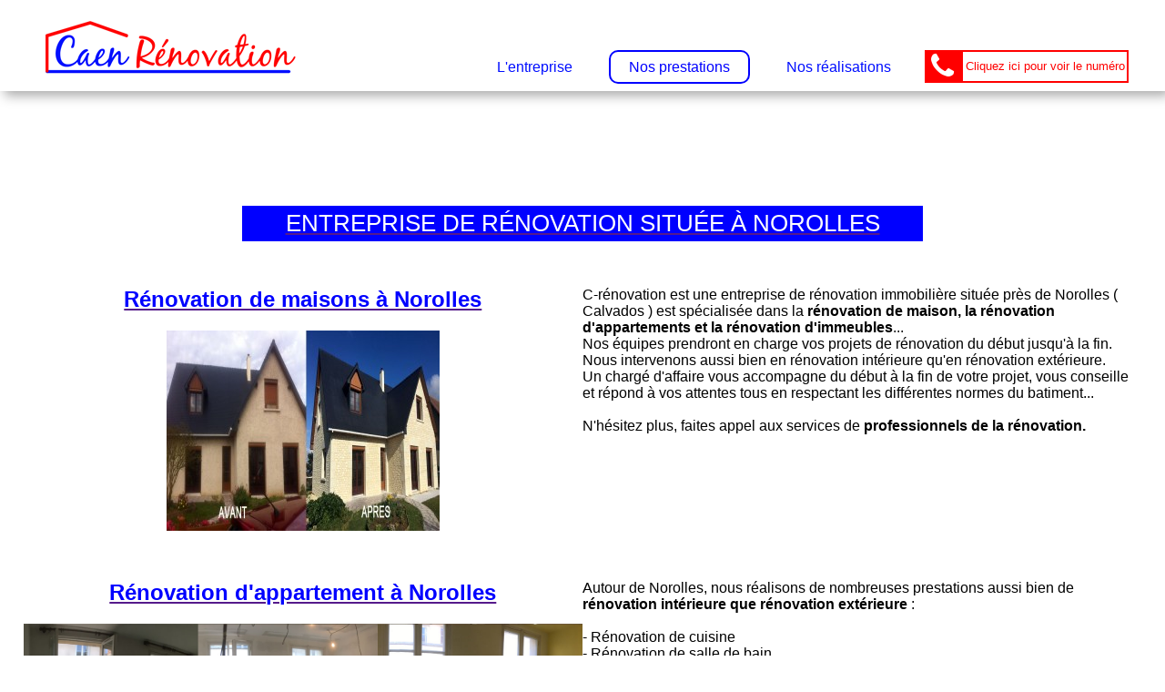

--- FILE ---
content_type: text/html; charset=UTF-8
request_url: http://www.xn--caen-rnovation-gkb.fr/entreprise-de-renovation-situe-a-norolles
body_size: 155639
content:
<!DOCTYPE html>
<html>
<head> 
<!-- Titre de la page -->
  <title>Entreprise de rénovation située à &agrave; Norolles 14100 </title> 
		<!-- meta description -->
		<meta http-equiv="content-language" content="fr-FR" />
		<meta charset="utf-8">
		<meta name="viewport" content="width=device-width, initial-scale=1.0">
 		<meta name="Description" lang="fr" content="Entreprise de rénovation située à situ&eacute;e &agrave; Norolles 14100. Entreprise spécialisée dans la rénovation totale de maison, studio et d'appartement." />
 		<meta name="keywords" content="Entreprise, rénovation, immobilière, rénovation calvados, rénovation, bâtiment, rénovation, habitat, " />
		<link href="../../../CSS/caen-renov.css" media="all" rel="stylesheet" type="text/css" />
		<link rel="stylesheet" href="https://use.fontawesome.com/releases/v5.3.1/css/all.css" integrity="sha384-mzrmE5qonljUremFsqc01SB46JvROS7bZs3IO2EmfFsd15uHvIt+Y8vEf7N7fWAU" crossorigin="anonymous">
		<link rel="stylesheet" href="https://maxcdn.bootstrapcdn.com/font-awesome/4.5.0/css/font-awesome.min.css" />
		<script src="//ajax.googleapis.com/ajax/libs/jquery/1.8.2/jquery.min.js"></script>	
		<script src="js/jquery.bxslider.min.js"></script>
		<link href="CSS/jquery.bxslider.css" rel="stylesheet" />		
		 <script type="text/javascript" id="cookiebanner" src="http://cookiebanner.eu/js/cookiebanner.min.js" data-position="bottom" data-fg="#000000" data-bg="#0011ff" data-link="#dddddd" data-moreinfo="http://www.cnil.fr/vos-obligations/sites-web-cookies-et-autres-traceurs/que-dit-la-loi/" data-message="En poursuivant votre navigation sur notre site, vous acceptez l'utilisation de cookies." data-linkmsg="En savoir plus"></script>
		 <script>
		  (function(i,s,o,g,r,a,m){i['GoogleAnalyticsObject']=r;i[r]=i[r]||function(){
		  (i[r].q=i[r].q||[]).push(arguments)},i[r].l=1*new Date();a=s.createElement(o),
		  m=s.getElementsByTagName(o)[0];a.async=1;a.src=g;m.parentNode.insertBefore(a,m)
		  })(window,document,'script','//www.google-analytics.com/analytics.js','ga');

		  ga('create', 'UA-98381041-1', 'auto');
		  ga('send', 'pageview');
		</script>
		<script>
		$(function(){
   			$('#lien_menu_mob').click(function(){
      			$('#contenu_menu_mob').toggle() 
   			});
		});
		</script>
</head> 
<div id="bandeau_bas">
	<div id="ban_tel"><a class="clic" id="Entreprise de rénovation située à à Norolles mobile" data-rel="external" href="tel: 06 52 13 91 91" target ="_blank"> <i class="fas fa-phone fa-2x"></i> <div class="text_ban">Appeler</div> </a></div>
	<!--<div id="ban_mail"><a href="../contact/" title="Envoyer un message à socorebat"> <i class="far fa-envelope fa-2x"></i> <div class="text_ban">Message</div> </a></div>
	<div id="ban_ddd"><a href="../Devis-travaux-situe-Calvados/" title="Faire une demande de devis travaux"> <i class="fas fa-edit fa-2x"></i><div class="text_ban">Demande de devis</div></a></div>
	<div class="clear"></div>-->
</div>
<header>
<div id="haut_centre">
	<!-- logo -->
	<div id="logo"><a href="../" title="Entreprise de rénovation située à Norolles" ><img src="../img/logo.png" alt="Entreprise de rénovation située à Norolles" /></a>
	</div>

	<div id="haut_droite">
		<div id="telephone_haut">
			<a onclick="afficher_tel();" class="clic" id="Entreprise de rénovation située à Norolles" title="Cliquez ici pour voir le numéro de téléphone">
			<div class="icone_tel">
				<i class="fa fa-phone fa-2x" aria-hidden="true"></i>
			</div>
			</a>

			<a onclick="afficher_tel();" class="clic" id="Entreprise de rénovation située à Norolles" title="Cliquez ici pour voir le numéro de téléphone">
			<div class="texte_telephone">
				<div class="lien_demande_devis">Cliquez ici pour voir le numéro</div></div></a>
				<div id="cacher_tel"><a data-rel="external" href="tel: 06 52 13 91 91" target ="_blank">06 52 13 91 91</a></div>

		</div>
		<div id="menu">
			<ul>
				<li class="icon">
					<a onclick="afficher_menu();">MENU <i class="fa fa-bars" aria-hidden="true"></i></a>
				</li>
				<li class="li1"><a href="../" title="L'entreprise">L'entreprise</a></li>
				<li class="active li1"><a href="#titre_liste" title="Nos prestations">Nos prestations</a></li>
				<li class="li1"><a href="../nos-realisations" title="Nos réalisations">Nos réalisations</a></li>
			</ul>
		</div>
	</div>
</div>
<div id="logo_mob">
		<div id="menu_mob">
			<a id="lien_menu_mob">
				<i class="fas fa-bars fa-2x"></i>
			</a>			
		</div>
		<div id="contenu_menu_mob">
			<ul>
				<li class="active li1"><a href="../" title="L'entreprise">L'entreprise</a></li>
				<li class="li1"><a href="#titre_liste" title="Nos prestations">Nos prestations</a>
					<ul>
						<li><a href="../entreprise-de-renovation-situe-a-Caen" title="Entreprise de rénovation immobilière à Caen">Rénovation immobilière</a></li>
						<li><a href="../extension-maison-situe-a-Caen" title="Extension de maison à Caen">Extension de maison</a></li>
						<li><a href="../amenagement-combles-situe-a-Caen" title="Aménagement combles à Caen">Aménagement combles</a></li>
						<li><a href="../demolition-maison-situe-a-Caen" title="Démolition à Caen">Démolition</a></li>
						<li><a href="../isolation-exterieure-situe-a-Caen" title="Isolation par l'extérieur à Caen">Isolation par l'extérieur</a></li>
			</ul>
			</li>
				<li class="li1"><a href="../nos-realisations" title="Nos réalisations">Nos réalisations</a></li>
			</ul>
		</div>
		<div id="lien_logo_mob"><a href="../" title="<br />
<b>Warning</b>:  Undefined variable $secteur in <b>/var/www/vhosts/xn--caen-rnovation-gkb.fr/httpdocs/template/header_ville.php</b> on line <b>66</b><br />
Entreprise de rénovation située à " ><img src="../img/logo.png" alt="<br />
<b>Warning</b>:  Undefined variable $secteur in <b>/var/www/vhosts/xn--caen-rnovation-gkb.fr/httpdocs/template/header_ville.php</b> on line <b>66</b><br />
Entreprise de rénovation située à " /></a>
	</div>
	</div>
</header>
<a href="#" class="scrollup"><i class="fa fa-angle-up"></i></a>
<div id="page2">
	
	<div id="texte"><a href="" title="Entreprise de rénovation située Norolles"><h1>Entreprise de rénovation située à Norolles</h1></a></div>
	<div id="texte_1">C-rénovation est une entreprise de rénovation immobilière située près de Norolles ( Calvados ) est spécialisée dans la <b>rénovation de maison, la rénovation d'appartements et la rénovation d'immeubles</b>...<br />
Nos équipes prendront en charge vos projets de rénovation du début jusqu'à la fin.<br />
Nous intervenons aussi bien en rénovation intérieure qu'en rénovation extérieure.<br />
Un chargé d'affaire vous accompagne du début à la fin de votre projet, vous conseille et répond à vos attentes tous en respectant les différentes normes du batiment...<br /><br/>
N'hésitez plus, faites appel aux services de <b>professionnels de la rénovation.</b></div>
	<div id="img_1"><a href="" title="Entreprise de rénovation située Norolles"><h2>Rénovation de maisons à Norolles</h2></a>
	<img src="../../img/renovation-maison-caen-6730801789.jpg" alt="Entreprise de rénovation située à Norolles" />
	</div>
	<div class="clear"></div>
	<div id="texte_2">Autour de Norolles, nous réalisons de nombreuses prestations aussi bien de <b>rénovation intérieure que rénovation extérieure </b>:<br /><br />
- Rénovation de cuisine<br />
- Rénovation de salle de bain<br />
- Pose de menuiseries (porte, fenêtre, vélux, porte de garage...)<br />
- Plomberie<br />
- Electricité<br />
- Revêtement de sol<br />
- Peinture<br />
- Installation de chauffage<br />
- Création / démolition de cloison<br />
- Pose de parquet (bois, flottant..)<br />
- Isolation intérieure, extérieure<br />
- Carrelage, faïence<br />
- Faux-plafond <br />

 	<br /><br />
	Nous intervenons aussi à : <a href="../entreprise-de-renovation-situe-a-deauville" title="Entreprise de rénovation située à Deauville">Deauville</a>, <a href="../entreprise-de-renovation-situe-a-caen" title="Entreprise de rénovation située à Caen">Caen</a>, <a href="../entreprise-de-renovation-situe-a-vire-14" title="Entreprise de rénovation située à Vire">Vire</a>, <a href="../entreprise-de-renovation-situe-a-bayeux" title="Entreprise de rénovation située à Bayeux">Bayeux</a>, <a href="../entreprise-de-renovation-situe-a-falaise-14" title="Entreprise de rénovation située à Falaise">Falaise</a> et <a href="../entreprise-de-renovation-situe-a-lisieux" title="Entreprise de rénovation située à Lisieux">Lisieux</a>	</div>
	<div id="img_2"><a href="" title="Entreprise de rénovation située Norolles"><h2>Rénovation d'appartement à Norolles</h2></a>
	<img src="../../img/renovation-appartement-caen-14000.jpg" alt="Entreprise de rénovation située à Norolles" />
	</div>
	<div class="clear"></div>
	<div id="img_3"><a href="" title="Entreprise de rénovation située Norolles"><h2>Aménagement combles à Norolles</h2></a>
	<img src="../../img/amenagement-combles-caen.jpeg" alt="Entreprise de rénovation située Norolles" />
	</div>
	<div class="clear"></div>
	</div>
<div id="gm">
<h3 class="act">NOTRE ZONE D'ACTIVITE AUTOUR DE <a id="lien_act" href="../entreprise-de-renovation-situe-a-Caen" title="Entreprise de rénovation située située à Caen">CAEN</a></h3>
<div id="map_google">
	<iframe src="https://www.google.com/maps/embed?pb=!1m18!1m12!1m3!1d667553.4085844443!2d-0.507905237642266!3d49.19275959950701!2m3!1f0!2f0!3f0!3m2!1i1024!2i768!4f13.1!3m3!1m2!1s0x480a41dacc56cfed%3A0x30c14484fb52650!2sCalvados!5e0!3m2!1sfr!2sfr!4v1568366913077!5m2!1sfr!2sfr" width="100%" height="300" frameborder="0" style="border:0;" allowfullscreen=""></iframe>
</div>
<div id="liens_ville">
<h3><a href="../entreprise-de-renovation-situe-a-Caen" title="Entreprise de rénovation située à Caen"> -Entreprise de rénovation située  à Caen</a></h3><h3><a href="../entreprise-de-renovation-situe-a-herouville-saint-clair" title="Entreprise de rénovation située à Hérouville-Saint-Clair"> -Entreprise de rénovation située  à Hérouville-Saint-Clair</a></h3><h3><a href="../entreprise-de-renovation-situe-a-lisieux" title="Entreprise de rénovation située à Lisieux"> -Entreprise de rénovation située  à Lisieux</a></h3><h3><a href="../entreprise-de-renovation-situe-a-bayeux" title="Entreprise de rénovation située à Bayeux"> -Entreprise de rénovation située  à Bayeux</a></h3><h3><a href="../entreprise-de-renovation-situe-a-vire-14" title="Entreprise de rénovation située à Vire"> -Entreprise de rénovation située  à Vire</a></h3><h3><a href="../entreprise-de-renovation-situe-a-ifs-14" title="Entreprise de rénovation située à Ifs"> -Entreprise de rénovation située  à Ifs</a></h3><h3><a href="../entreprise-de-renovation-situe-a-mondeville-14" title="Entreprise de rénovation située à Mondeville"> -Entreprise de rénovation située  à Mondeville</a></h3><h3><a href="../entreprise-de-renovation-situe-a-ouistreham" title="Entreprise de rénovation située à Ouistreham"> -Entreprise de rénovation située  à Ouistreham</a></h3><h3><a href="../entreprise-de-renovation-situe-a-falaise-14" title="Entreprise de rénovation située à Falaise"> -Entreprise de rénovation située  à Falaise</a></h3><h3><a href="../entreprise-de-renovation-situe-a-honfleur" title="Entreprise de rénovation située à Honfleur"> -Entreprise de rénovation située  à Honfleur</a></h3><h3><a href="../entreprise-de-renovation-situe-a-blainville-sur-orne" title="Entreprise de rénovation située à Blainville-sur-Orne"> -Entreprise de rénovation située  à Blainville-sur-Orne</a></h3><h3><a href="../entreprise-de-renovation-situe-a-colombelles" title="Entreprise de rénovation située à Colombelles"> -Entreprise de rénovation située  à Colombelles</a></h3><h3><a href="../entreprise-de-renovation-situe-a-dives-sur-mer" title="Entreprise de rénovation située à Dives-sur-Mer"> -Entreprise de rénovation située  à Dives-sur-Mer</a></h3><h3><a href="../entreprise-de-renovation-situe-a-conde-sur-noireau" title="Entreprise de rénovation située à Condé-sur-Noireau"> -Entreprise de rénovation située  à Condé-sur-Noireau</a></h3><h3><a href="../entreprise-de-renovation-situe-a-douvres-la-delivrande" title="Entreprise de rénovation située à Douvres-la-Délivrande"> -Entreprise de rénovation située  à Douvres-la-Délivrande</a></h3><h3><a href="../entreprise-de-renovation-situe-a-trouville-sur-mer" title="Entreprise de rénovation située à Trouville-sur-Mer"> -Entreprise de rénovation située  à Trouville-sur-Mer</a></h3><h3><a href="../entreprise-de-renovation-situe-a-giberville" title="Entreprise de rénovation située à Giberville"> -Entreprise de rénovation située  à Giberville</a></h3><h3><a href="../entreprise-de-renovation-situe-a-mezidon-canon" title="Entreprise de rénovation située à Mézidon-Canon"> -Entreprise de rénovation située  à Mézidon-Canon</a></h3><h3><a href="../entreprise-de-renovation-situe-a-cormelles-le-royal" title="Entreprise de rénovation située à Cormelles-le-Royal"> -Entreprise de rénovation située  à Cormelles-le-Royal</a></h3><h3><a href="../entreprise-de-renovation-situe-a-pont-l-eveque-14" title="Entreprise de rénovation située à Pont-l'Évêque"> -Entreprise de rénovation située  à Pont-l'Évêque</a></h3><h3><a href="../entreprise-de-renovation-situe-a-courseulles-sur-mer" title="Entreprise de rénovation située à Courseulles-sur-Mer"> -Entreprise de rénovation située  à Courseulles-sur-Mer</a></h3><h3><a href="../entreprise-de-renovation-situe-a-fleury-sur-orne" title="Entreprise de rénovation située à Fleury-sur-Orne"> -Entreprise de rénovation située  à Fleury-sur-Orne</a></h3><h3><a href="../entreprise-de-renovation-situe-a-bretteville-sur-odon" title="Entreprise de rénovation située à Bretteville-sur-Odon"> -Entreprise de rénovation située  à Bretteville-sur-Odon</a></h3><h3><a href="../entreprise-de-renovation-situe-a-deauville" title="Entreprise de rénovation située à Deauville"> -Entreprise de rénovation située  à Deauville</a></h3><h3><a href="../entreprise-de-renovation-situe-a-cabourg" title="Entreprise de rénovation située à Cabourg"> -Entreprise de rénovation située  à Cabourg</a></h3><h3><a href="../entreprise-de-renovation-situe-a-touques" title="Entreprise de rénovation située à Touques"> -Entreprise de rénovation située  à Touques</a></h3><h3><a href="../entreprise-de-renovation-situe-a-troarn" title="Entreprise de rénovation située à Troarn"> -Entreprise de rénovation située  à Troarn</a></h3><h3><a href="../entreprise-de-renovation-situe-a-verson" title="Entreprise de rénovation située à Verson"> -Entreprise de rénovation située  à Verson</a></h3><h3><a href="../entreprise-de-renovation-situe-a-saint-pierre-sur-dives" title="Entreprise de rénovation située à Saint-Pierre-sur-Dives"> -Entreprise de rénovation située  à Saint-Pierre-sur-Dives</a></h3><h3><a href="../entreprise-de-renovation-situe-a-argences" title="Entreprise de rénovation située à Argences"> -Entreprise de rénovation située  à Argences</a></h3><h3><a href="../entreprise-de-renovation-situe-a-luc-sur-mer" title="Entreprise de rénovation située à Luc-sur-Mer"> -Entreprise de rénovation située  à Luc-sur-Mer</a></h3><h3><a href="../entreprise-de-renovation-situe-a-demouville" title="Entreprise de rénovation située à Démouville"> -Entreprise de rénovation située  à Démouville</a></h3><h3><a href="../entreprise-de-renovation-situe-a-villers-bocage-14" title="Entreprise de rénovation située à Villers-Bocage"> -Entreprise de rénovation située  à Villers-Bocage</a></h3><h3><a href="../entreprise-de-renovation-situe-a-molay-littry" title="Entreprise de rénovation située à Le Molay-Littry"> -Entreprise de rénovation située  à Le Molay-Littry</a></h3><h3><a href="../entreprise-de-renovation-situe-a-aunay-sur-odon" title="Entreprise de rénovation située à Aunay-sur-Odon"> -Entreprise de rénovation située  à Aunay-sur-Odon</a></h3><h3><a href="../entreprise-de-renovation-situe-a-isigny-sur-mer" title="Entreprise de rénovation située à Isigny-sur-Mer"> -Entreprise de rénovation située  à Isigny-sur-Mer</a></h3><h3><a href="../entreprise-de-renovation-situe-a-hermanville-sur-mer" title="Entreprise de rénovation située à Hermanville-sur-Mer"> -Entreprise de rénovation située  à Hermanville-sur-Mer</a></h3><h3><a href="../entreprise-de-renovation-situe-a-louvigny-14" title="Entreprise de rénovation située à Louvigny"> -Entreprise de rénovation située  à Louvigny</a></h3><h3><a href="../entreprise-de-renovation-situe-a-villers-sur-mer" title="Entreprise de rénovation située à Villers-sur-Mer"> -Entreprise de rénovation située  à Villers-sur-Mer</a></h3><h3><a href="../entreprise-de-renovation-situe-a-lion-sur-mer" title="Entreprise de rénovation située à Lion-sur-Mer"> -Entreprise de rénovation située  à Lion-sur-Mer</a></h3><h3><a href="../entreprise-de-renovation-situe-a-bieville-beuville" title="Entreprise de rénovation située à Biéville-Beuville"> -Entreprise de rénovation située  à Biéville-Beuville</a></h3><h3><a href="../entreprise-de-renovation-situe-a-saint-germain-la-blanche-herbe" title="Entreprise de rénovation située à Saint-Germain-la-Blanche-Herbe"> -Entreprise de rénovation située  à Saint-Germain-la-Blanche-Herbe</a></h3><h3><a href="../entreprise-de-renovation-situe-a-bernieres-sur-mer" title="Entreprise de rénovation située à Bernières-sur-Mer"> -Entreprise de rénovation située  à Bernières-sur-Mer</a></h3><h3><a href="../entreprise-de-renovation-situe-a-orbec" title="Entreprise de rénovation située à Orbec"> -Entreprise de rénovation située  à Orbec</a></h3><h3><a href="../entreprise-de-renovation-situe-a-saint-martin-de-fontenay" title="Entreprise de rénovation située à Saint-Martin-de-Fontenay"> -Entreprise de rénovation située  à Saint-Martin-de-Fontenay</a></h3><h3><a href="../entreprise-de-renovation-situe-a-livarot" title="Entreprise de rénovation située à Livarot"> -Entreprise de rénovation située  à Livarot</a></h3><h3><a href="../entreprise-de-renovation-situe-a-bretteville-l-orgueilleuse" title="Entreprise de rénovation située à Bretteville-l'Orgueilleuse"> -Entreprise de rénovation située  à Bretteville-l'Orgueilleuse</a></h3><h3><a href="../entreprise-de-renovation-situe-a-saint-contest" title="Entreprise de rénovation située à Saint-Contest"> -Entreprise de rénovation située  à Saint-Contest</a></h3><h3><a href="../entreprise-de-renovation-situe-a-carpiquet" title="Entreprise de rénovation située à Carpiquet"> -Entreprise de rénovation située  à Carpiquet</a></h3><h3><a href="../entreprise-de-renovation-situe-a-colleville-montgomery" title="Entreprise de rénovation située à Colleville-Montgomery"> -Entreprise de rénovation située  à Colleville-Montgomery</a></h3><h3><a href="../entreprise-de-renovation-situe-a-soliers" title="Entreprise de rénovation située à Soliers"> -Entreprise de rénovation située  à Soliers</a></h3><h3><a href="../entreprise-de-renovation-situe-a-cuverville-14" title="Entreprise de rénovation située à Cuverville"> -Entreprise de rénovation située  à Cuverville</a></h3><h3><a href="../entreprise-de-renovation-situe-a-port-en-bessin-huppain" title="Entreprise de rénovation située à Port-en-Bessin-Huppain"> -Entreprise de rénovation située  à Port-en-Bessin-Huppain</a></h3><h3><a href="../entreprise-de-renovation-situe-a-houlgate" title="Entreprise de rénovation située à Houlgate"> -Entreprise de rénovation située  à Houlgate</a></h3><h3><a href="../entreprise-de-renovation-situe-a-saint-vigor-le-grand" title="Entreprise de rénovation située à Saint-Vigor-le-Grand"> -Entreprise de rénovation située  à Saint-Vigor-le-Grand</a></h3><h3><a href="../entreprise-de-renovation-situe-a-saint-germain-de-tallevende-la-lande-vaumont" title="Entreprise de rénovation située à Saint-Germain-de-Tallevende-la-Lande-Vaumont"> -Entreprise de rénovation située  à Saint-Germain-de-Tallevende-la-Lande-Vaumont</a></h3><h3><a href="../entreprise-de-renovation-situe-a-riviere-saint-sauveur" title="Entreprise de rénovation située à La Rivière-Saint-Sauveur"> -Entreprise de rénovation située  à La Rivière-Saint-Sauveur</a></h3><h3><a href="../entreprise-de-renovation-situe-a-saint-andre-sur-orne" title="Entreprise de rénovation située à Saint-André-sur-Orne"> -Entreprise de rénovation située  à Saint-André-sur-Orne</a></h3><h3><a href="../entreprise-de-renovation-situe-a-mathieu" title="Entreprise de rénovation située à Mathieu"> -Entreprise de rénovation située  à Mathieu</a></h3><h3><a href="../entreprise-de-renovation-situe-a-saint-aubin-sur-mer-14" title="Entreprise de rénovation située à Saint-Aubin-sur-Mer"> -Entreprise de rénovation située  à Saint-Aubin-sur-Mer</a></h3><h3><a href="../entreprise-de-renovation-situe-a-fontaine-etoupefour" title="Entreprise de rénovation située à Fontaine-Étoupefour"> -Entreprise de rénovation située  à Fontaine-Étoupefour</a></h3><h3><a href="../entreprise-de-renovation-situe-a-may-sur-orne" title="Entreprise de rénovation située à May-sur-Orne"> -Entreprise de rénovation située  à May-sur-Orne</a></h3><h3><a href="../entreprise-de-renovation-situe-a-benouville-14" title="Entreprise de rénovation située à Bénouville"> -Entreprise de rénovation située  à Bénouville</a></h3><h3><a href="../entreprise-de-renovation-situe-a-merville-franceville-plage" title="Entreprise de rénovation située à Merville-Franceville-Plage"> -Entreprise de rénovation située  à Merville-Franceville-Plage</a></h3><h3><a href="../entreprise-de-renovation-situe-a-dozule" title="Entreprise de rénovation située à Dozulé"> -Entreprise de rénovation située  à Dozulé</a></h3><h3><a href="../entreprise-de-renovation-situe-a-thury-harcourt" title="Entreprise de rénovation située à Thury-Harcourt"> -Entreprise de rénovation située  à Thury-Harcourt</a></h3><h3><a href="../entreprise-de-renovation-situe-a-bavent" title="Entreprise de rénovation située à Bavent"> -Entreprise de rénovation située  à Bavent</a></h3><h3><a href="../entreprise-de-renovation-situe-a-langrune-sur-mer" title="Entreprise de rénovation située à Langrune-sur-Mer"> -Entreprise de rénovation située  à Langrune-sur-Mer</a></h3><h3><a href="../entreprise-de-renovation-situe-a-potigny" title="Entreprise de rénovation située à Potigny"> -Entreprise de rénovation située  à Potigny</a></h3><h3><a href="../entreprise-de-renovation-situe-a-grandcamp-maisy" title="Entreprise de rénovation située à Grandcamp-Maisy"> -Entreprise de rénovation située  à Grandcamp-Maisy</a></h3><h3><a href="../entreprise-de-renovation-situe-a-vassy" title="Entreprise de rénovation située à Vassy"> -Entreprise de rénovation située  à Vassy</a></h3><h3><a href="../entreprise-de-renovation-situe-a-moult" title="Entreprise de rénovation située à Moult"> -Entreprise de rénovation située  à Moult</a></h3><h3><a href="../entreprise-de-renovation-situe-a-saint-desir" title="Entreprise de rénovation située à Saint-Désir"> -Entreprise de rénovation située  à Saint-Désir</a></h3><h3><a href="../entreprise-de-renovation-situe-a-ranville" title="Entreprise de rénovation située à Ranville"> -Entreprise de rénovation située  à Ranville</a></h3><h3><a href="../entreprise-de-renovation-situe-a-saint-manvieu-norrey" title="Entreprise de rénovation située à Saint-Manvieu-Norrey"> -Entreprise de rénovation située  à Saint-Manvieu-Norrey</a></h3><h3><a href="../entreprise-de-renovation-situe-a-creully" title="Entreprise de rénovation située à Creully"> -Entreprise de rénovation située  à Creully</a></h3><h3><a href="../entreprise-de-renovation-situe-a-sannerville" title="Entreprise de rénovation située à Sannerville"> -Entreprise de rénovation située  à Sannerville</a></h3><h3><a href="../entreprise-de-renovation-situe-a-evrecy" title="Entreprise de rénovation située à Évrecy"> -Entreprise de rénovation située  à Évrecy</a></h3><h3><a href="../entreprise-de-renovation-situe-a-fontenay-le-marmion" title="Entreprise de rénovation située à Fontenay-le-Marmion"> -Entreprise de rénovation située  à Fontenay-le-Marmion</a></h3><h3><a href="../entreprise-de-renovation-situe-a-frenouville" title="Entreprise de rénovation située à Frénouville"> -Entreprise de rénovation située  à Frénouville</a></h3><h3><a href="../entreprise-de-renovation-situe-a-cairon" title="Entreprise de rénovation située à Cairon"> -Entreprise de rénovation située  à Cairon</a></h3><h3><a href="../entreprise-de-renovation-situe-a-blonville-sur-mer" title="Entreprise de rénovation située à Blonville-sur-Mer"> -Entreprise de rénovation située  à Blonville-sur-Mer</a></h3><h3><a href="../entreprise-de-renovation-situe-a-ver-sur-mer" title="Entreprise de rénovation située à Ver-sur-Mer"> -Entreprise de rénovation située  à Ver-sur-Mer</a></h3><h3><a href="../entreprise-de-renovation-situe-a-epron" title="Entreprise de rénovation située à Épron"> -Entreprise de rénovation située  à Épron</a></h3><h3><a href="../entreprise-de-renovation-situe-a-bretteville-sur-laize" title="Entreprise de rénovation située à Bretteville-sur-Laize"> -Entreprise de rénovation située  à Bretteville-sur-Laize</a></h3><h3><a href="../entreprise-de-renovation-situe-a-vaudry" title="Entreprise de rénovation située à Vaudry"> -Entreprise de rénovation située  à Vaudry</a></h3><h3><a href="../entreprise-de-renovation-situe-a-thaon" title="Entreprise de rénovation située à Thaon"> -Entreprise de rénovation située  à Thaon</a></h3><h3><a href="../entreprise-de-renovation-situe-a-oudon-14" title="Entreprise de rénovation située à L'Oudon"> -Entreprise de rénovation située  à L'Oudon</a></h3><h3><a href="../entreprise-de-renovation-situe-a-bellengreville-14" title="Entreprise de rénovation située à Bellengreville"> -Entreprise de rénovation située  à Bellengreville</a></h3><h3><a href="../entreprise-de-renovation-situe-a-cagny-14" title="Entreprise de rénovation située à Cagny"> -Entreprise de rénovation située  à Cagny</a></h3><h3><a href="../entreprise-de-renovation-situe-a-saint-gatien-des-bois" title="Entreprise de rénovation située à Saint-Gatien-des-Bois"> -Entreprise de rénovation située  à Saint-Gatien-des-Bois</a></h3><h3><a href="../entreprise-de-renovation-situe-a-saint-sever-calvados" title="Entreprise de rénovation située à Saint-Sever-Calvados"> -Entreprise de rénovation située  à Saint-Sever-Calvados</a></h3><h3><a href="../entreprise-de-renovation-situe-a-authie-14" title="Entreprise de rénovation située à Authie"> -Entreprise de rénovation située  à Authie</a></h3><h3><a href="../entreprise-de-renovation-situe-a-rots" title="Entreprise de rénovation située à Rots"> -Entreprise de rénovation située  à Rots</a></h3><h3><a href="../entreprise-de-renovation-situe-a-cambes-en-plaine" title="Entreprise de rénovation située à Cambes-en-Plaine"> -Entreprise de rénovation située  à Cambes-en-Plaine</a></h3><h3><a href="../entreprise-de-renovation-situe-a-bourguebus" title="Entreprise de rénovation située à Bourguébus"> -Entreprise de rénovation située  à Bourguébus</a></h3><h3><a href="../entreprise-de-renovation-situe-a-tilly-sur-seulles" title="Entreprise de rénovation située à Tilly-sur-Seulles"> -Entreprise de rénovation située  à Tilly-sur-Seulles</a></h3><h3><a href="../entreprise-de-renovation-situe-a-eterville" title="Entreprise de rénovation située à Éterville"> -Entreprise de rénovation située  à Éterville</a></h3><h3><a href="../entreprise-de-renovation-situe-a-equemauville" title="Entreprise de rénovation située à Équemauville"> -Entreprise de rénovation située  à Équemauville</a></h3><h3><a href="../entreprise-de-renovation-situe-a-cheux" title="Entreprise de rénovation située à Cheux"> -Entreprise de rénovation située  à Cheux</a></h3><h3><a href="../entreprise-de-renovation-situe-a-caumont-l-evente" title="Entreprise de rénovation située à Caumont-l'Éventé"> -Entreprise de rénovation située  à Caumont-l'Éventé</a></h3><h3><a href="../entreprise-de-renovation-situe-a-feuguerolles-bully" title="Entreprise de rénovation située à Feuguerolles-Bully"> -Entreprise de rénovation située  à Feuguerolles-Bully</a></h3><h3><a href="../entreprise-de-renovation-situe-a-esquay-notre-dame" title="Entreprise de rénovation située à Esquay-Notre-Dame"> -Entreprise de rénovation située  à Esquay-Notre-Dame</a></h3><h3><a href="../entreprise-de-renovation-situe-a-cahagnes" title="Entreprise de rénovation située à Cahagnes"> -Entreprise de rénovation située  à Cahagnes</a></h3><h3><a href="../entreprise-de-renovation-situe-a-mouen" title="Entreprise de rénovation située à Mouen"> -Entreprise de rénovation située  à Mouen</a></h3><h3><a href="../entreprise-de-renovation-situe-a-moyaux" title="Entreprise de rénovation située à Moyaux"> -Entreprise de rénovation située  à Moyaux</a></h3><h3><a href="../entreprise-de-renovation-situe-a-amfreville-14" title="Entreprise de rénovation située à Amfreville"> -Entreprise de rénovation située  à Amfreville</a></h3><h3><a href="../entreprise-de-renovation-situe-a-ablon" title="Entreprise de rénovation située à Ablon"> -Entreprise de rénovation située  à Ablon</a></h3><h3><a href="../entreprise-de-renovation-situe-a-sainte-honorine-du-fay" title="Entreprise de rénovation située à Sainte-Honorine-du-Fay"> -Entreprise de rénovation située  à Sainte-Honorine-du-Fay</a></h3><h3><a href="../entreprise-de-renovation-situe-a-saint-sylvain-14" title="Entreprise de rénovation située à Saint-Sylvain"> -Entreprise de rénovation située  à Saint-Sylvain</a></h3><h3><a href="../entreprise-de-renovation-situe-a-cresserons" title="Entreprise de rénovation située à Cresserons"> -Entreprise de rénovation située  à Cresserons</a></h3><h3><a href="../entreprise-de-renovation-situe-a-beuvillers-14" title="Entreprise de rénovation située à Beuvillers"> -Entreprise de rénovation située  à Beuvillers</a></h3><h3><a href="../entreprise-de-renovation-situe-a-clecy" title="Entreprise de rénovation située à Clécy"> -Entreprise de rénovation située  à Clécy</a></h3><h3><a href="../entreprise-de-renovation-situe-a-saint-martin-des-besaces" title="Entreprise de rénovation située à Saint-Martin-des-Besaces"> -Entreprise de rénovation située  à Saint-Martin-des-Besaces</a></h3><h3><a href="../entreprise-de-renovation-situe-a-clinchamps-sur-orne" title="Entreprise de rénovation située à Clinchamps-sur-Orne"> -Entreprise de rénovation située  à Clinchamps-sur-Orne</a></h3><h3><a href="../entreprise-de-renovation-situe-a-herouvillette" title="Entreprise de rénovation située à Hérouvillette"> -Entreprise de rénovation située  à Hérouvillette</a></h3><h3><a href="../entreprise-de-renovation-situe-a-graverie" title="Entreprise de rénovation située à La Graverie"> -Entreprise de rénovation située  à La Graverie</a></h3><h3><a href="../entreprise-de-renovation-situe-a-cambremer" title="Entreprise de rénovation située à Cambremer"> -Entreprise de rénovation située  à Cambremer</a></h3><h3><a href="../entreprise-de-renovation-situe-a-saint-remy-14" title="Entreprise de rénovation située à Saint-Rémy"> -Entreprise de rénovation située  à Saint-Rémy</a></h3><h3><a href="../entreprise-de-renovation-situe-a-saint-arnoult-14" title="Entreprise de rénovation située à Saint-Arnoult"> -Entreprise de rénovation située  à Saint-Arnoult</a></h3><h3><a href="../entreprise-de-renovation-situe-a-noyers-bocage" title="Entreprise de rénovation située à Noyers-Bocage"> -Entreprise de rénovation située  à Noyers-Bocage</a></h3><h3><a href="../entreprise-de-renovation-situe-a-tourville-sur-odon" title="Entreprise de rénovation située à Tourville-sur-Odon"> -Entreprise de rénovation située  à Tourville-sur-Odon</a></h3><h3><a href="../entreprise-de-renovation-situe-a-grentheville" title="Entreprise de rénovation située à Grentheville"> -Entreprise de rénovation située  à Grentheville</a></h3><h3><a href="../entreprise-de-renovation-situe-a-grainville-sur-odon" title="Entreprise de rénovation située à Grainville-sur-Odon"> -Entreprise de rénovation située  à Grainville-sur-Odon</a></h3><h3><a href="../entreprise-de-renovation-situe-a-anctoville" title="Entreprise de rénovation située à Anctoville"> -Entreprise de rénovation située  à Anctoville</a></h3><h3><a href="../entreprise-de-renovation-situe-a-sommervieu" title="Entreprise de rénovation située à Sommervieu"> -Entreprise de rénovation située  à Sommervieu</a></h3><h3><a href="../entreprise-de-renovation-situe-a-audrieu" title="Entreprise de rénovation située à Audrieu"> -Entreprise de rénovation située  à Audrieu</a></h3><h3><a href="../entreprise-de-renovation-situe-a-mesnil-clinchamps" title="Entreprise de rénovation située à Mesnil-Clinchamps"> -Entreprise de rénovation située  à Mesnil-Clinchamps</a></h3><h3><a href="../entreprise-de-renovation-situe-a-mesnil-mauger-14" title="Entreprise de rénovation située à Le Mesnil-Mauger"> -Entreprise de rénovation située  à Le Mesnil-Mauger</a></h3><h3><a href="../entreprise-de-renovation-situe-a-beny-bocage" title="Entreprise de rénovation située à Le Bény-Bocage"> -Entreprise de rénovation située  à Le Bény-Bocage</a></h3><h3><a href="../entreprise-de-renovation-situe-a-pont-d-ouilly" title="Entreprise de rénovation située à Pont-d'Ouilly"> -Entreprise de rénovation située  à Pont-d'Ouilly</a></h3><h3><a href="../entreprise-de-renovation-situe-a-amaye-sur-orne" title="Entreprise de rénovation située à Amayé-sur-Orne"> -Entreprise de rénovation située  à Amayé-sur-Orne</a></h3><h3><a href="../entreprise-de-renovation-situe-a-roullours" title="Entreprise de rénovation située à Roullours"> -Entreprise de rénovation située  à Roullours</a></h3><h3><a href="../entreprise-de-renovation-situe-a-breuil-en-auge" title="Entreprise de rénovation située à Le Breuil-en-Auge"> -Entreprise de rénovation située  à Le Breuil-en-Auge</a></h3><h3><a href="../entreprise-de-renovation-situe-a-saint-germain-du-crioult" title="Entreprise de rénovation située à Saint-Germain-du-Crioult"> -Entreprise de rénovation située  à Saint-Germain-du-Crioult</a></h3><h3><a href="../entreprise-de-renovation-situe-a-saint-germain-le-vasson" title="Entreprise de rénovation située à Saint-Germain-le-Vasson"> -Entreprise de rénovation située  à Saint-Germain-le-Vasson</a></h3><h3><a href="../entreprise-de-renovation-situe-a-saint-martin-de-la-lieue" title="Entreprise de rénovation située à Saint-Martin-de-la-Lieue"> -Entreprise de rénovation située  à Saint-Martin-de-la-Lieue</a></h3><h3><a href="../entreprise-de-renovation-situe-a-basly" title="Entreprise de rénovation située à Basly"> -Entreprise de rénovation située  à Basly</a></h3><h3><a href="../entreprise-de-renovation-situe-a-fontenay-le-pesnel" title="Entreprise de rénovation située à Fontenay-le-Pesnel"> -Entreprise de rénovation située  à Fontenay-le-Pesnel</a></h3><h3><a href="../entreprise-de-renovation-situe-a-saint-martin-de-mailloc" title="Entreprise de rénovation située à Saint-Martin-de-Mailloc"> -Entreprise de rénovation située  à Saint-Martin-de-Mailloc</a></h3><h3><a href="../entreprise-de-renovation-situe-a-hermival-les-vaux" title="Entreprise de rénovation située à Hermival-les-Vaux"> -Entreprise de rénovation située  à Hermival-les-Vaux</a></h3><h3><a href="../entreprise-de-renovation-situe-a-glos" title="Entreprise de rénovation située à Glos"> -Entreprise de rénovation située  à Glos</a></h3><h3><a href="../entreprise-de-renovation-situe-a-tourgeville" title="Entreprise de rénovation située à Tourgéville"> -Entreprise de rénovation située  à Tourgéville</a></h3><h3><a href="../entreprise-de-renovation-situe-a-vespiere" title="Entreprise de rénovation située à La Vespière"> -Entreprise de rénovation située  à La Vespière</a></h3><h3><a href="../entreprise-de-renovation-situe-a-trevieres" title="Entreprise de rénovation située à Trévières"> -Entreprise de rénovation située  à Trévières</a></h3><h3><a href="../entreprise-de-renovation-situe-a-mery-corbon" title="Entreprise de rénovation située à Méry-Corbon"> -Entreprise de rénovation située  à Méry-Corbon</a></h3><h3><a href="../entreprise-de-renovation-situe-a-baron-sur-odon" title="Entreprise de rénovation située à Baron-sur-Odon"> -Entreprise de rénovation située  à Baron-sur-Odon</a></h3><h3><a href="../entreprise-de-renovation-situe-a-ouilly-le-vicomte" title="Entreprise de rénovation située à Ouilly-le-Vicomte"> -Entreprise de rénovation située  à Ouilly-le-Vicomte</a></h3><h3><a href="../entreprise-de-renovation-situe-a-saint-denis-de-mere" title="Entreprise de rénovation située à Saint-Denis-de-Méré"> -Entreprise de rénovation située  à Saint-Denis-de-Méré</a></h3><h3><a href="../entreprise-de-renovation-situe-a-pre-d-auge" title="Entreprise de rénovation située à Le Pré-d'Auge"> -Entreprise de rénovation située  à Le Pré-d'Auge</a></h3><h3><a href="../entreprise-de-renovation-situe-a-garcelles-secqueville" title="Entreprise de rénovation située à Garcelles-Secqueville"> -Entreprise de rénovation située  à Garcelles-Secqueville</a></h3><h3><a href="../entreprise-de-renovation-situe-a-varaville" title="Entreprise de rénovation située à Varaville"> -Entreprise de rénovation située  à Varaville</a></h3><h3><a href="../entreprise-de-renovation-situe-a-anguerny" title="Entreprise de rénovation située à Anguerny"> -Entreprise de rénovation située  à Anguerny</a></h3><h3><a href="../entreprise-de-renovation-situe-a-bonneville-la-louvet" title="Entreprise de rénovation située à Bonneville-la-Louvet"> -Entreprise de rénovation située  à Bonneville-la-Louvet</a></h3><h3><a href="../entreprise-de-renovation-situe-a-ussy" title="Entreprise de rénovation située à Ussy"> -Entreprise de rénovation située  à Ussy</a></h3><h3><a href="../entreprise-de-renovation-situe-a-villerville" title="Entreprise de rénovation située à Villerville"> -Entreprise de rénovation située  à Villerville</a></h3><h3><a href="../entreprise-de-renovation-situe-a-maltot" title="Entreprise de rénovation située à Maltot"> -Entreprise de rénovation située  à Maltot</a></h3><h3><a href="../entreprise-de-renovation-situe-a-gonneville-sur-honfleur" title="Entreprise de rénovation située à Gonneville-sur-Honfleur"> -Entreprise de rénovation située  à Gonneville-sur-Honfleur</a></h3><h3><a href="../entreprise-de-renovation-situe-a-livry-14" title="Entreprise de rénovation située à Livry"> -Entreprise de rénovation située  à Livry</a></h3><h3><a href="../entreprise-de-renovation-situe-a-sainte-marguerite-d-elle" title="Entreprise de rénovation située à Sainte-Marguerite-d'Elle"> -Entreprise de rénovation située  à Sainte-Marguerite-d'Elle</a></h3><h3><a href="../entreprise-de-renovation-situe-a-fresne-camilly" title="Entreprise de rénovation située à Le Fresne-Camilly"> -Entreprise de rénovation située  à Le Fresne-Camilly</a></h3><h3><a href="../entreprise-de-renovation-situe-a-coquainvilliers" title="Entreprise de rénovation située à Coquainvilliers"> -Entreprise de rénovation située  à Coquainvilliers</a></h3><h3><a href="../entreprise-de-renovation-situe-a-balleroy" title="Entreprise de rénovation située à Balleroy"> -Entreprise de rénovation située  à Balleroy</a></h3><h3><a href="../entreprise-de-renovation-situe-a-saint-aubin-d-arquenay" title="Entreprise de rénovation située à Saint-Aubin-d'Arquenay"> -Entreprise de rénovation située  à Saint-Aubin-d'Arquenay</a></h3><h3><a href="../entreprise-de-renovation-situe-a-saint-germain-de-livet" title="Entreprise de rénovation située à Saint-Germain-de-Livet"> -Entreprise de rénovation située  à Saint-Germain-de-Livet</a></h3><h3><a href="../entreprise-de-renovation-situe-a-villy-bocage" title="Entreprise de rénovation située à Villy-Bocage"> -Entreprise de rénovation située  à Villy-Bocage</a></h3><h3><a href="../entreprise-de-renovation-situe-a-gouvix" title="Entreprise de rénovation située à Gouvix"> -Entreprise de rénovation située  à Gouvix</a></h3><h3><a href="../entreprise-de-renovation-situe-a-landelles-et-coupigny" title="Entreprise de rénovation située à Landelles-et-Coupigny"> -Entreprise de rénovation située  à Landelles-et-Coupigny</a></h3><h3><a href="../entreprise-de-renovation-situe-a-viessoix" title="Entreprise de rénovation située à Viessoix"> -Entreprise de rénovation située  à Viessoix</a></h3><h3><a href="../entreprise-de-renovation-situe-a-tronquay-14" title="Entreprise de rénovation située à Le Tronquay"> -Entreprise de rénovation située  à Le Tronquay</a></h3><h3><a href="../entreprise-de-renovation-situe-a-rocquancourt" title="Entreprise de rénovation située à Rocquancourt"> -Entreprise de rénovation située  à Rocquancourt</a></h3><h3><a href="../entreprise-de-renovation-situe-a-saint-julien-le-faucon" title="Entreprise de rénovation située à Saint-Julien-le-Faucon"> -Entreprise de rénovation située  à Saint-Julien-le-Faucon</a></h3><h3><a href="../entreprise-de-renovation-situe-a-fervaques" title="Entreprise de rénovation située à Fervaques"> -Entreprise de rénovation située  à Fervaques</a></h3><h3><a href="../entreprise-de-renovation-situe-a-villons-les-buissons" title="Entreprise de rénovation située à Villons-les-Buissons"> -Entreprise de rénovation située  à Villons-les-Buissons</a></h3><h3><a href="../entreprise-de-renovation-situe-a-grainville-langannerie" title="Entreprise de rénovation située à Grainville-Langannerie"> -Entreprise de rénovation située  à Grainville-Langannerie</a></h3><h3><a href="../entreprise-de-renovation-situe-a-genneville" title="Entreprise de rénovation située à Genneville"> -Entreprise de rénovation située  à Genneville</a></h3><h3><a href="../entreprise-de-renovation-situe-a-coulonces-14" title="Entreprise de rénovation située à Coulonces"> -Entreprise de rénovation située  à Coulonces</a></h3><h3><a href="../entreprise-de-renovation-situe-a-barbery-14" title="Entreprise de rénovation située à Barbery"> -Entreprise de rénovation située  à Barbery</a></h3><h3><a href="../entreprise-de-renovation-situe-a-juaye-mondaye" title="Entreprise de rénovation située à Juaye-Mondaye"> -Entreprise de rénovation située  à Juaye-Mondaye</a></h3><h3><a href="../entreprise-de-renovation-situe-a-cesny-bois-halbout" title="Entreprise de rénovation située à Cesny-Bois-Halbout"> -Entreprise de rénovation située  à Cesny-Bois-Halbout</a></h3><h3><a href="../entreprise-de-renovation-situe-a-saint-hymer" title="Entreprise de rénovation située à Saint-Hymer"> -Entreprise de rénovation située  à Saint-Hymer</a></h3><h3><a href="../entreprise-de-renovation-situe-a-breville-les-monts" title="Entreprise de rénovation située à Bréville-les-Monts"> -Entreprise de rénovation située  à Bréville-les-Monts</a></h3><h3><a href="../entreprise-de-renovation-situe-a-saint-paul-du-vernay" title="Entreprise de rénovation située à Saint-Paul-du-Vernay"> -Entreprise de rénovation située  à Saint-Paul-du-Vernay</a></h3><h3><a href="../entreprise-de-renovation-situe-a-anisy" title="Entreprise de rénovation située à Anisy"> -Entreprise de rénovation située  à Anisy</a></h3><h3><a href="../entreprise-de-renovation-situe-a-hoguette" title="Entreprise de rénovation située à La Hoguette"> -Entreprise de rénovation située  à La Hoguette</a></h3><h3><a href="../entreprise-de-renovation-situe-a-graye-sur-mer" title="Entreprise de rénovation située à Graye-sur-Mer"> -Entreprise de rénovation située  à Graye-sur-Mer</a></h3><h3><a href="../entreprise-de-renovation-situe-a-saint-philbert-des-champs" title="Entreprise de rénovation située à Saint-Philbert-des-Champs"> -Entreprise de rénovation située  à Saint-Philbert-des-Champs</a></h3><h3><a href="../entreprise-de-renovation-situe-a-lantheuil" title="Entreprise de rénovation située à Lantheuil"> -Entreprise de rénovation située  à Lantheuil</a></h3><h3><a href="../entreprise-de-renovation-situe-a-bonnebosq" title="Entreprise de rénovation située à Bonnebosq"> -Entreprise de rénovation située  à Bonnebosq</a></h3><h3><a href="../entreprise-de-renovation-situe-a-marolles-14" title="Entreprise de rénovation située à Marolles"> -Entreprise de rénovation située  à Marolles</a></h3><h3><a href="../entreprise-de-renovation-situe-a-vendeuvre" title="Entreprise de rénovation située à Vendeuvre"> -Entreprise de rénovation située  à Vendeuvre</a></h3><h3><a href="../entreprise-de-renovation-situe-a-villers-canivet" title="Entreprise de rénovation située à Villers-Canivet"> -Entreprise de rénovation située  à Villers-Canivet</a></h3><h3><a href="../entreprise-de-renovation-situe-a-saint-georges-d-aunay" title="Entreprise de rénovation située à Saint-Georges-d'Aunay"> -Entreprise de rénovation située  à Saint-Georges-d'Aunay</a></h3><h3><a href="../entreprise-de-renovation-situe-a-pin-14" title="Entreprise de rénovation située à Le Pin"> -Entreprise de rénovation située  à Le Pin</a></h3><h3><a href="../entreprise-de-renovation-situe-a-blangy-le-chateau" title="Entreprise de rénovation située à Blangy-le-Château"> -Entreprise de rénovation située  à Blangy-le-Château</a></h3><h3><a href="../entreprise-de-renovation-situe-a-escoville" title="Entreprise de rénovation située à Escoville"> -Entreprise de rénovation située  à Escoville</a></h3><h3><a href="../entreprise-de-renovation-situe-a-courtonne-la-meurdrac" title="Entreprise de rénovation située à Courtonne-la-Meurdrac"> -Entreprise de rénovation située  à Courtonne-la-Meurdrac</a></h3><h3><a href="../entreprise-de-renovation-situe-a-longues-sur-mer" title="Entreprise de rénovation située à Longues-sur-Mer"> -Entreprise de rénovation située  à Longues-sur-Mer</a></h3><h3><a href="../entreprise-de-renovation-situe-a-tour-en-bessin" title="Entreprise de rénovation située à Tour-en-Bessin"> -Entreprise de rénovation située  à Tour-en-Bessin</a></h3><h3><a href="../entreprise-de-renovation-situe-a-subles" title="Entreprise de rénovation située à Subles"> -Entreprise de rénovation située  à Subles</a></h3><h3><a href="../entreprise-de-renovation-situe-a-osmanville" title="Entreprise de rénovation située à Osmanville"> -Entreprise de rénovation située  à Osmanville</a></h3><h3><a href="../entreprise-de-renovation-situe-a-boulon" title="Entreprise de rénovation située à Boulon"> -Entreprise de rénovation située  à Boulon</a></h3><h3><a href="../entreprise-de-renovation-situe-a-lasson-14" title="Entreprise de rénovation située à Lasson"> -Entreprise de rénovation située  à Lasson</a></h3><h3><a href="../entreprise-de-renovation-situe-a-courtonne-les-deux-eglises" title="Entreprise de rénovation située à Courtonne-les-Deux-Églises"> -Entreprise de rénovation située  à Courtonne-les-Deux-Églises</a></h3><h3><a href="../entreprise-de-renovation-situe-a-airan" title="Entreprise de rénovation située à Airan"> -Entreprise de rénovation située  à Airan</a></h3><h3><a href="../entreprise-de-renovation-situe-a-fresney-le-puceux" title="Entreprise de rénovation située à Fresney-le-Puceux"> -Entreprise de rénovation située  à Fresney-le-Puceux</a></h3><h3><a href="../entreprise-de-renovation-situe-a-soumont-saint-quentin" title="Entreprise de rénovation située à Soumont-Saint-Quentin"> -Entreprise de rénovation située  à Soumont-Saint-Quentin</a></h3><h3><a href="../entreprise-de-renovation-situe-a-truttemer-le-grand" title="Entreprise de rénovation située à Truttemer-le-Grand"> -Entreprise de rénovation située  à Truttemer-le-Grand</a></h3><h3><a href="../entreprise-de-renovation-situe-a-saint-manvieu-bocage" title="Entreprise de rénovation située à Saint-Manvieu-Bocage"> -Entreprise de rénovation située  à Saint-Manvieu-Bocage</a></h3><h3><a href="../entreprise-de-renovation-situe-a-sainte-marie-laumont" title="Entreprise de rénovation située à Sainte-Marie-Laumont"> -Entreprise de rénovation située  à Sainte-Marie-Laumont</a></h3><h3><a href="../entreprise-de-renovation-situe-a-tourneur" title="Entreprise de rénovation située à Le Tourneur"> -Entreprise de rénovation située  à Le Tourneur</a></h3><h3><a href="../entreprise-de-renovation-situe-a-magny-la-campagne" title="Entreprise de rénovation située à Magny-la-Campagne"> -Entreprise de rénovation située  à Magny-la-Campagne</a></h3><h3><a href="../entreprise-de-renovation-situe-a-gonneville-sur-mer" title="Entreprise de rénovation située à Gonneville-sur-Mer"> -Entreprise de rénovation située  à Gonneville-sur-Mer</a></h3><h3><a href="../entreprise-de-renovation-situe-a-sainte-honorine-des-pertes" title="Entreprise de rénovation située à Sainte-Honorine-des-Pertes"> -Entreprise de rénovation située  à Sainte-Honorine-des-Pertes</a></h3><h3><a href="../entreprise-de-renovation-situe-a-banville" title="Entreprise de rénovation située à Banville"> -Entreprise de rénovation située  à Banville</a></h3><h3><a href="../entreprise-de-renovation-situe-a-vieux-14" title="Entreprise de rénovation située à Vieux"> -Entreprise de rénovation située  à Vieux</a></h3><h3><a href="../entreprise-de-renovation-situe-a-saint-cyr-du-ronceray" title="Entreprise de rénovation située à Saint-Cyr-du-Ronceray"> -Entreprise de rénovation située  à Saint-Cyr-du-Ronceray</a></h3><h3><a href="../entreprise-de-renovation-situe-a-asnelles" title="Entreprise de rénovation située à Asnelles"> -Entreprise de rénovation située  à Asnelles</a></h3><h3><a href="../entreprise-de-renovation-situe-a-saint-martin-de-sallen" title="Entreprise de rénovation située à Saint-Martin-de-Sallen"> -Entreprise de rénovation située  à Saint-Martin-de-Sallen</a></h3><h3><a href="../entreprise-de-renovation-situe-a-jurques" title="Entreprise de rénovation située à Jurques"> -Entreprise de rénovation située  à Jurques</a></h3><h3><a href="../entreprise-de-renovation-situe-a-epinay-sur-odon" title="Entreprise de rénovation située à Épinay-sur-Odon"> -Entreprise de rénovation située  à Épinay-sur-Odon</a></h3><h3><a href="../entreprise-de-renovation-situe-a-arromanches-les-bains" title="Entreprise de rénovation située à Arromanches-les-Bains"> -Entreprise de rénovation située  à Arromanches-les-Bains</a></h3><h3><a href="../entreprise-de-renovation-situe-a-cambe" title="Entreprise de rénovation située à La Cambe"> -Entreprise de rénovation située  à La Cambe</a></h3><h3><a href="../entreprise-de-renovation-situe-a-reviers" title="Entreprise de rénovation située à Reviers"> -Entreprise de rénovation située  à Reviers</a></h3><h3><a href="../entreprise-de-renovation-situe-a-bernieres-le-patry" title="Entreprise de rénovation située à Bernières-le-Patry"> -Entreprise de rénovation située  à Bernières-le-Patry</a></h3><h3><a href="../entreprise-de-renovation-situe-a-vimont" title="Entreprise de rénovation située à Vimont"> -Entreprise de rénovation située  à Vimont</a></h3><h3><a href="../entreprise-de-renovation-situe-a-montchamp-14" title="Entreprise de rénovation située à Montchamp"> -Entreprise de rénovation située  à Montchamp</a></h3><h3><a href="../entreprise-de-renovation-situe-a-maisoncelles-la-jourdan" title="Entreprise de rénovation située à Maisoncelles-la-Jourdan"> -Entreprise de rénovation située  à Maisoncelles-la-Jourdan</a></h3><h3><a href="../entreprise-de-renovation-situe-a-auberville" title="Entreprise de rénovation située à Auberville"> -Entreprise de rénovation située  à Auberville</a></h3><h3><a href="../entreprise-de-renovation-situe-a-ryes" title="Entreprise de rénovation située à Ryes"> -Entreprise de rénovation située  à Ryes</a></h3><h3><a href="../entreprise-de-renovation-situe-a-rosel" title="Entreprise de rénovation située à Rosel"> -Entreprise de rénovation située  à Rosel</a></h3><h3><a href="../entreprise-de-renovation-situe-a-saint-andre-d-hebertot" title="Entreprise de rénovation située à Saint-André-d'Hébertot"> -Entreprise de rénovation située  à Saint-André-d'Hébertot</a></h3><h3><a href="../entreprise-de-renovation-situe-a-fontaine-henry" title="Entreprise de rénovation située à Fontaine-Henry"> -Entreprise de rénovation située  à Fontaine-Henry</a></h3><h3><a href="../entreprise-de-renovation-situe-a-saint-aignan-de-cramesnil" title="Entreprise de rénovation située à Saint-Aignan-de-Cramesnil"> -Entreprise de rénovation située  à Saint-Aignan-de-Cramesnil</a></h3><h3><a href="../entreprise-de-renovation-situe-a-lingevres" title="Entreprise de rénovation située à Lingèvres"> -Entreprise de rénovation située  à Lingèvres</a></h3><h3><a href="../entreprise-de-renovation-situe-a-ouilly-le-tesson" title="Entreprise de rénovation située à Ouilly-le-Tesson"> -Entreprise de rénovation située  à Ouilly-le-Tesson</a></h3><h3><a href="../entreprise-de-renovation-situe-a-benerville-sur-mer" title="Entreprise de rénovation située à Benerville-sur-Mer"> -Entreprise de rénovation située  à Benerville-sur-Mer</a></h3><h3><a href="../entreprise-de-renovation-situe-a-chapelle-yvon" title="Entreprise de rénovation située à La Chapelle-Yvon"> -Entreprise de rénovation située  à La Chapelle-Yvon</a></h3><h3><a href="../entreprise-de-renovation-situe-a-pont-farcy" title="Entreprise de rénovation située à Pont-Farcy"> -Entreprise de rénovation située  à Pont-Farcy</a></h3><h3><a href="../entreprise-de-renovation-situe-a-saint-laurent-de-condel" title="Entreprise de rénovation située à Saint-Laurent-de-Condel"> -Entreprise de rénovation située  à Saint-Laurent-de-Condel</a></h3><h3><a href="../entreprise-de-renovation-situe-a-saint-pierre-du-bû" title="Entreprise de rénovation située à Saint-Pierre-du-Bû"> -Entreprise de rénovation située  à Saint-Pierre-du-Bû</a></h3><h3><a href="../entreprise-de-renovation-situe-a-petiville-14" title="Entreprise de rénovation située à Petiville"> -Entreprise de rénovation située  à Petiville</a></h3><h3><a href="../entreprise-de-renovation-situe-a-laize-la-ville" title="Entreprise de rénovation située à Laize-la-Ville"> -Entreprise de rénovation située  à Laize-la-Ville</a></h3><h3><a href="../entreprise-de-renovation-situe-a-neuilly-la-foret" title="Entreprise de rénovation située à Neuilly-la-Forêt"> -Entreprise de rénovation située  à Neuilly-la-Forêt</a></h3><h3><a href="../entreprise-de-renovation-situe-a-campeaux-14" title="Entreprise de rénovation située à Campeaux"> -Entreprise de rénovation située  à Campeaux</a></h3><h3><a href="../entreprise-de-renovation-situe-a-saint-etienne-la-thillaye" title="Entreprise de rénovation située à Saint-Étienne-la-Thillaye"> -Entreprise de rénovation située  à Saint-Étienne-la-Thillaye</a></h3><h3><a href="../entreprise-de-renovation-situe-a-saint-pierre-des-ifs-14" title="Entreprise de rénovation située à Saint-Pierre-des-Ifs"> -Entreprise de rénovation située  à Saint-Pierre-des-Ifs</a></h3><h3><a href="../entreprise-de-renovation-situe-a-morteaux-couliboeuf" title="Entreprise de rénovation située à Morteaux-Coulibœuf"> -Entreprise de rénovation située  à Morteaux-Coulibœuf</a></h3><h3><a href="../entreprise-de-renovation-situe-a-crevecoeur-en-auge" title="Entreprise de rénovation située à Crèvecœur-en-Auge"> -Entreprise de rénovation située  à Crèvecœur-en-Auge</a></h3><h3><a href="../entreprise-de-renovation-situe-a-brouay" title="Entreprise de rénovation située à Brouay"> -Entreprise de rénovation située  à Brouay</a></h3><h3><a href="../entreprise-de-renovation-situe-a-beaumont-en-auge" title="Entreprise de rénovation située à Beaumont-en-Auge"> -Entreprise de rénovation située  à Beaumont-en-Auge</a></h3><h3><a href="../entreprise-de-renovation-situe-a-lison" title="Entreprise de rénovation située à Lison"> -Entreprise de rénovation située  à Lison</a></h3><h3><a href="../entreprise-de-renovation-situe-a-periers-sur-le-dan" title="Entreprise de rénovation située à Périers-sur-le-Dan"> -Entreprise de rénovation située  à Périers-sur-le-Dan</a></h3><h3><a href="../entreprise-de-renovation-situe-a-saint-pierre-de-mailloc" title="Entreprise de rénovation située à Saint-Pierre-de-Mailloc"> -Entreprise de rénovation située  à Saint-Pierre-de-Mailloc</a></h3><h3><a href="../entreprise-de-renovation-situe-a-missy" title="Entreprise de rénovation située à Missy"> -Entreprise de rénovation située  à Missy</a></h3><h3><a href="../entreprise-de-renovation-situe-a-avenay" title="Entreprise de rénovation située à Avenay"> -Entreprise de rénovation située  à Avenay</a></h3><h3><a href="../entreprise-de-renovation-situe-a-vacognes-neuilly" title="Entreprise de rénovation située à Vacognes-Neuilly"> -Entreprise de rénovation située  à Vacognes-Neuilly</a></h3><h3><a href="../entreprise-de-renovation-situe-a-fierville-bray" title="Entreprise de rénovation située à Fierville-Bray"> -Entreprise de rénovation située  à Fierville-Bray</a></h3><h3><a href="../entreprise-de-renovation-situe-a-saint-martin-de-bienfaite-la-cressonniere" title="Entreprise de rénovation située à Saint-Martin-de-Bienfaite-la-Cressonnière"> -Entreprise de rénovation située  à Saint-Martin-de-Bienfaite-la-Cressonnière</a></h3><h3><a href="../entreprise-de-renovation-situe-a-cesny-aux-vignes" title="Entreprise de rénovation située à Cesny-aux-Vignes"> -Entreprise de rénovation située  à Cesny-aux-Vignes</a></h3><h3><a href="../entreprise-de-renovation-situe-a-manerbe" title="Entreprise de rénovation située à Manerbe"> -Entreprise de rénovation située  à Manerbe</a></h3><h3><a href="../entreprise-de-renovation-situe-a-crouay" title="Entreprise de rénovation située à Crouay"> -Entreprise de rénovation située  à Crouay</a></h3><h3><a href="../entreprise-de-renovation-situe-a-fresne-la-mere" title="Entreprise de rénovation située à Fresné-la-Mère"> -Entreprise de rénovation située  à Fresné-la-Mère</a></h3><h3><a href="../entreprise-de-renovation-situe-a-fourneville" title="Entreprise de rénovation située à Fourneville"> -Entreprise de rénovation située  à Fourneville</a></h3><h3><a href="../entreprise-de-renovation-situe-a-chicheboville" title="Entreprise de rénovation située à Chicheboville"> -Entreprise de rénovation située  à Chicheboville</a></h3><h3><a href="../entreprise-de-renovation-situe-a-saint-julien-de-mailloc" title="Entreprise de rénovation située à Saint-Julien-de-Mailloc"> -Entreprise de rénovation située  à Saint-Julien-de-Mailloc</a></h3><h3><a href="../entreprise-de-renovation-situe-a-saint-martin-des-entrees" title="Entreprise de rénovation située à Saint-Martin-des-Entrées"> -Entreprise de rénovation située  à Saint-Martin-des-Entrées</a></h3><h3><a href="../entreprise-de-renovation-situe-a-mesnil-guillaume" title="Entreprise de rénovation située à Le Mesnil-Guillaume"> -Entreprise de rénovation située  à Le Mesnil-Guillaume</a></h3><h3><a href="../entreprise-de-renovation-situe-a-emieville" title="Entreprise de rénovation située à Émiéville"> -Entreprise de rénovation située  à Émiéville</a></h3><h3><a href="../entreprise-de-renovation-situe-a-croisilles-14" title="Entreprise de rénovation située à Croisilles"> -Entreprise de rénovation située  à Croisilles</a></h3><h3><a href="../entreprise-de-renovation-situe-a-hottot-les-bagues" title="Entreprise de rénovation située à Hottot-les-Bagues"> -Entreprise de rénovation située  à Hottot-les-Bagues</a></h3><h3><a href="../entreprise-de-renovation-situe-a-urville-14" title="Entreprise de rénovation située à Urville"> -Entreprise de rénovation située  à Urville</a></h3><h3><a href="../entreprise-de-renovation-situe-a-saint-pierre-canivet" title="Entreprise de rénovation située à Saint-Pierre-Canivet"> -Entreprise de rénovation située  à Saint-Pierre-Canivet</a></h3><h3><a href="../entreprise-de-renovation-situe-a-vieux-fume" title="Entreprise de rénovation située à Vieux-Fumé"> -Entreprise de rénovation située  à Vieux-Fumé</a></h3><h3><a href="../entreprise-de-renovation-situe-a-bonneville-sur-touques" title="Entreprise de rénovation située à Bonneville-sur-Touques"> -Entreprise de rénovation située  à Bonneville-sur-Touques</a></h3><h3><a href="../entreprise-de-renovation-situe-a-saint-pierre-la-vieille" title="Entreprise de rénovation située à Saint-Pierre-la-Vieille"> -Entreprise de rénovation située  à Saint-Pierre-la-Vieille</a></h3><h3><a href="../entreprise-de-renovation-situe-a-breuil-en-bessin" title="Entreprise de rénovation située à Le Breuil-en-Bessin"> -Entreprise de rénovation située  à Le Breuil-en-Bessin</a></h3><h3><a href="../entreprise-de-renovation-situe-a-buceels" title="Entreprise de rénovation située à Bucéels"> -Entreprise de rénovation située  à Bucéels</a></h3><h3><a href="../entreprise-de-renovation-situe-a-monceaux-en-bessin" title="Entreprise de rénovation située à Monceaux-en-Bessin"> -Entreprise de rénovation située  à Monceaux-en-Bessin</a></h3><h3><a href="../entreprise-de-renovation-situe-a-bons-tassilly" title="Entreprise de rénovation située à Bons-Tassilly"> -Entreprise de rénovation située  à Bons-Tassilly</a></h3><h3><a href="../entreprise-de-renovation-situe-a-notre-dame-de-courson" title="Entreprise de rénovation située à Notre-Dame-de-Courson"> -Entreprise de rénovation située  à Notre-Dame-de-Courson</a></h3><h3><a href="../entreprise-de-renovation-situe-a-firfol" title="Entreprise de rénovation située à Firfol"> -Entreprise de rénovation située  à Firfol</a></h3><h3><a href="../entreprise-de-renovation-situe-a-maizieres-14" title="Entreprise de rénovation située à Maizières"> -Entreprise de rénovation située  à Maizières</a></h3><h3><a href="../entreprise-de-renovation-situe-a-monts-en-bessin" title="Entreprise de rénovation située à Monts-en-Bessin"> -Entreprise de rénovation située  à Monts-en-Bessin</a></h3><h3><a href="../entreprise-de-renovation-situe-a-montchauvet-14" title="Entreprise de rénovation située à Montchauvet"> -Entreprise de rénovation située  à Montchauvet</a></h3><h3><a href="../entreprise-de-renovation-situe-a-esson" title="Entreprise de rénovation située à Esson"> -Entreprise de rénovation située  à Esson</a></h3><h3><a href="../entreprise-de-renovation-situe-a-martragny" title="Entreprise de rénovation située à Martragny"> -Entreprise de rénovation située  à Martragny</a></h3><h3><a href="../entreprise-de-renovation-situe-a-ellon" title="Entreprise de rénovation située à Ellon"> -Entreprise de rénovation située  à Ellon</a></h3><h3><a href="../entreprise-de-renovation-situe-a-proussy" title="Entreprise de rénovation située à Proussy"> -Entreprise de rénovation située  à Proussy</a></h3><h3><a href="../entreprise-de-renovation-situe-a-vaubadon" title="Entreprise de rénovation située à Vaubadon"> -Entreprise de rénovation située  à Vaubadon</a></h3><h3><a href="../entreprise-de-renovation-situe-a-tournay-sur-odon" title="Entreprise de rénovation située à Tournay-sur-Odon"> -Entreprise de rénovation située  à Tournay-sur-Odon</a></h3><h3><a href="../entreprise-de-renovation-situe-a-burcy-14" title="Entreprise de rénovation située à Burcy"> -Entreprise de rénovation située  à Burcy</a></h3><h3><a href="../entreprise-de-renovation-situe-a-cauvicourt" title="Entreprise de rénovation située à Cauvicourt"> -Entreprise de rénovation située  à Cauvicourt</a></h3><h3><a href="../entreprise-de-renovation-situe-a-trois-monts" title="Entreprise de rénovation située à Trois-Monts"> -Entreprise de rénovation située  à Trois-Monts</a></h3><h3><a href="../entreprise-de-renovation-situe-a-mondrainville" title="Entreprise de rénovation située à Mondrainville"> -Entreprise de rénovation située  à Mondrainville</a></h3><h3><a href="../entreprise-de-renovation-situe-a-beaufour-druval" title="Entreprise de rénovation située à Beaufour-Druval"> -Entreprise de rénovation située  à Beaufour-Druval</a></h3><h3><a href="../entreprise-de-renovation-situe-a-estry" title="Entreprise de rénovation située à Estry"> -Entreprise de rénovation située  à Estry</a></h3><h3><a href="../entreprise-de-renovation-situe-a-cormolain" title="Entreprise de rénovation située à Cormolain"> -Entreprise de rénovation située  à Cormolain</a></h3><h3><a href="../entreprise-de-renovation-situe-a-banneville-sur-ajon" title="Entreprise de rénovation située à Banneville-sur-Ajon"> -Entreprise de rénovation située  à Banneville-sur-Ajon</a></h3><h3><a href="../entreprise-de-renovation-situe-a-clarbec" title="Entreprise de rénovation située à Clarbec"> -Entreprise de rénovation située  à Clarbec</a></h3><h3><a href="../entreprise-de-renovation-situe-a-surville-14" title="Entreprise de rénovation située à Surville"> -Entreprise de rénovation située  à Surville</a></h3><h3><a href="../entreprise-de-renovation-situe-a-commes" title="Entreprise de rénovation située à Commes"> -Entreprise de rénovation située  à Commes</a></h3><h3><a href="../entreprise-de-renovation-situe-a-nonant" title="Entreprise de rénovation située à Nonant"> -Entreprise de rénovation située  à Nonant</a></h3><h3><a href="../entreprise-de-renovation-situe-a-moutiers-en-cinglais" title="Entreprise de rénovation située à Moutiers-en-Cinglais"> -Entreprise de rénovation située  à Moutiers-en-Cinglais</a></h3><h3><a href="../entreprise-de-renovation-situe-a-putot-en-bessin" title="Entreprise de rénovation située à Putot-en-Bessin"> -Entreprise de rénovation située  à Putot-en-Bessin</a></h3><h3><a href="../entreprise-de-renovation-situe-a-gonneville-en-auge" title="Entreprise de rénovation située à Gonneville-en-Auge"> -Entreprise de rénovation située  à Gonneville-en-Auge</a></h3><h3><a href="../entreprise-de-renovation-situe-a-tournebu" title="Entreprise de rénovation située à Tournebu"> -Entreprise de rénovation située  à Tournebu</a></h3><h3><a href="../entreprise-de-renovation-situe-a-maisons-14" title="Entreprise de rénovation située à Maisons"> -Entreprise de rénovation située  à Maisons</a></h3><h3><a href="../entreprise-de-renovation-situe-a-gavrus" title="Entreprise de rénovation située à Gavrus"> -Entreprise de rénovation située  à Gavrus</a></h3><h3><a href="../entreprise-de-renovation-situe-a-bougy" title="Entreprise de rénovation située à Bougy"> -Entreprise de rénovation située  à Bougy</a></h3><h3><a href="../entreprise-de-renovation-situe-a-versainville" title="Entreprise de rénovation située à Versainville"> -Entreprise de rénovation située  à Versainville</a></h3><h3><a href="../entreprise-de-renovation-situe-a-quetteville" title="Entreprise de rénovation située à Quetteville"> -Entreprise de rénovation située  à Quetteville</a></h3><h3><a href="../entreprise-de-renovation-situe-a-epaney" title="Entreprise de rénovation située à Épaney"> -Entreprise de rénovation située  à Épaney</a></h3><h3><a href="../entreprise-de-renovation-situe-a-meulles" title="Entreprise de rénovation située à Meulles"> -Entreprise de rénovation située  à Meulles</a></h3><h3><a href="../entreprise-de-renovation-situe-a-colomby-sur-thaon" title="Entreprise de rénovation située à Colomby-sur-Thaon"> -Entreprise de rénovation située  à Colomby-sur-Thaon</a></h3><h3><a href="../entreprise-de-renovation-situe-a-annebault" title="Entreprise de rénovation située à Annebault"> -Entreprise de rénovation située  à Annebault</a></h3><h3><a href="../entreprise-de-renovation-situe-a-conde-sur-ifs" title="Entreprise de rénovation située à Condé-sur-Ifs"> -Entreprise de rénovation située  à Condé-sur-Ifs</a></h3><h3><a href="../entreprise-de-renovation-situe-a-hamars" title="Entreprise de rénovation située à Hamars"> -Entreprise de rénovation située  à Hamars</a></h3><h3><a href="../entreprise-de-renovation-situe-a-curcy-sur-orne" title="Entreprise de rénovation située à Curcy-sur-Orne"> -Entreprise de rénovation située  à Curcy-sur-Orne</a></h3><h3><a href="../entreprise-de-renovation-situe-a-pretreville" title="Entreprise de rénovation située à Prêtreville"> -Entreprise de rénovation située  à Prêtreville</a></h3><h3><a href="../entreprise-de-renovation-situe-a-croissanville" title="Entreprise de rénovation située à Croissanville"> -Entreprise de rénovation située  à Croissanville</a></h3><h3><a href="../entreprise-de-renovation-situe-a-saint-martin-de-mieux" title="Entreprise de rénovation située à Saint-Martin-de-Mieux"> -Entreprise de rénovation située  à Saint-Martin-de-Mieux</a></h3><h3><a href="../entreprise-de-renovation-situe-a-torquesne" title="Entreprise de rénovation située à Le Torquesne"> -Entreprise de rénovation située  à Le Torquesne</a></h3><h3><a href="../entreprise-de-renovation-situe-a-bonnemaison" title="Entreprise de rénovation située à Bonnemaison"> -Entreprise de rénovation située  à Bonnemaison</a></h3><h3><a href="../entreprise-de-renovation-situe-a-plessis-grimoult" title="Entreprise de rénovation située à Le Plessis-Grimoult"> -Entreprise de rénovation située  à Le Plessis-Grimoult</a></h3><h3><a href="../entreprise-de-renovation-situe-a-secqueville-en-bessin" title="Entreprise de rénovation située à Secqueville-en-Bessin"> -Entreprise de rénovation située  à Secqueville-en-Bessin</a></h3><h3><a href="../entreprise-de-renovation-situe-a-saint-martin-aux-chartrains" title="Entreprise de rénovation située à Saint-Martin-aux-Chartrains"> -Entreprise de rénovation située  à Saint-Martin-aux-Chartrains</a></h3><h3><a href="../entreprise-de-renovation-situe-a-sept-vents" title="Entreprise de rénovation située à Sept-Vents"> -Entreprise de rénovation située  à Sept-Vents</a></h3><h3><a href="../entreprise-de-renovation-situe-a-champ-du-boult" title="Entreprise de rénovation située à Champ-du-Boult"> -Entreprise de rénovation située  à Champ-du-Boult</a></h3><h3><a href="../entreprise-de-renovation-situe-a-courson" title="Entreprise de rénovation située à Courson"> -Entreprise de rénovation située  à Courson</a></h3><h3><a href="../entreprise-de-renovation-situe-a-campagnolles" title="Entreprise de rénovation située à Campagnolles"> -Entreprise de rénovation située  à Campagnolles</a></h3><h3><a href="../entreprise-de-renovation-situe-a-janville-14" title="Entreprise de rénovation située à Janville"> -Entreprise de rénovation située  à Janville</a></h3><h3><a href="../entreprise-de-renovation-situe-a-sainte-marguerite-de-viette" title="Entreprise de rénovation située à Sainte-Marguerite-de-Viette"> -Entreprise de rénovation située  à Sainte-Marguerite-de-Viette</a></h3><h3><a href="../entreprise-de-renovation-situe-a-authieux-sur-calonne" title="Entreprise de rénovation située à Authieux-sur-Calonne"> -Entreprise de rénovation située  à Authieux-sur-Calonne</a></h3><h3><a href="../entreprise-de-renovation-situe-a-grimbosq" title="Entreprise de rénovation située à Grimbosq"> -Entreprise de rénovation située  à Grimbosq</a></h3><h3><a href="../entreprise-de-renovation-situe-a-mosles" title="Entreprise de rénovation située à Mosles"> -Entreprise de rénovation située  à Mosles</a></h3><h3><a href="../entreprise-de-renovation-situe-a-castilly" title="Entreprise de rénovation située à Castilly"> -Entreprise de rénovation située  à Castilly</a></h3><h3><a href="../entreprise-de-renovation-situe-a-perrieres" title="Entreprise de rénovation située à Perrières"> -Entreprise de rénovation située  à Perrières</a></h3><h3><a href="../entreprise-de-renovation-situe-a-landes-sur-ajon" title="Entreprise de rénovation située à Landes-sur-Ajon"> -Entreprise de rénovation située  à Landes-sur-Ajon</a></h3><h3><a href="../entreprise-de-renovation-situe-a-ernes" title="Entreprise de rénovation située à Ernes"> -Entreprise de rénovation située  à Ernes</a></h3><h3><a href="../entreprise-de-renovation-situe-a-vaucelles" title="Entreprise de rénovation située à Vaucelles"> -Entreprise de rénovation située  à Vaucelles</a></h3><h3><a href="../entreprise-de-renovation-situe-a-saint-ouen-des-besaces" title="Entreprise de rénovation située à Saint-Ouen-des-Besaces"> -Entreprise de rénovation située  à Saint-Ouen-des-Besaces</a></h3><h3><a href="../entreprise-de-renovation-situe-a-longvillers" title="Entreprise de rénovation située à Longvillers"> -Entreprise de rénovation située  à Longvillers</a></h3><h3><a href="../entreprise-de-renovation-situe-a-soulangy" title="Entreprise de rénovation située à Soulangy"> -Entreprise de rénovation située  à Soulangy</a></h3><h3><a href="../entreprise-de-renovation-situe-a-torteval-quesnay" title="Entreprise de rénovation située à Torteval-Quesnay"> -Entreprise de rénovation située  à Torteval-Quesnay</a></h3><h3><a href="../entreprise-de-renovation-situe-a-mesnil-patry" title="Entreprise de rénovation située à Le Mesnil-Patry"> -Entreprise de rénovation située  à Le Mesnil-Patry</a></h3><h3><a href="../entreprise-de-renovation-situe-a-pierrefitte-en-cinglais" title="Entreprise de rénovation située à Pierrefitte-en-Cinglais"> -Entreprise de rénovation située  à Pierrefitte-en-Cinglais</a></h3><h3><a href="../entreprise-de-renovation-situe-a-saint-samson-14" title="Entreprise de rénovation située à Saint-Samson"> -Entreprise de rénovation située  à Saint-Samson</a></h3><h3><a href="../entreprise-de-renovation-situe-a-bretteville-le-rabet" title="Entreprise de rénovation située à Bretteville-le-Rabet"> -Entreprise de rénovation située  à Bretteville-le-Rabet</a></h3><h3><a href="../entreprise-de-renovation-situe-a-mesnil-germain" title="Entreprise de rénovation située à Le Mesnil-Germain"> -Entreprise de rénovation située  à Le Mesnil-Germain</a></h3><h3><a href="../entreprise-de-renovation-situe-a-blay" title="Entreprise de rénovation située à Blay"> -Entreprise de rénovation située  à Blay</a></h3><h3><a href="../entreprise-de-renovation-situe-a-villiers-le-sec-14" title="Entreprise de rénovation située à Villiers-le-Sec"> -Entreprise de rénovation située  à Villiers-le-Sec</a></h3><h3><a href="../entreprise-de-renovation-situe-a-saint-loup-hors" title="Entreprise de rénovation située à Saint-Loup-Hors"> -Entreprise de rénovation située  à Saint-Loup-Hors</a></h3><h3><a href="../entreprise-de-renovation-situe-a-basseneville" title="Entreprise de rénovation située à Basseneville"> -Entreprise de rénovation située  à Basseneville</a></h3><h3><a href="../entreprise-de-renovation-situe-a-culey-le-patry" title="Entreprise de rénovation située à Culey-le-Patry"> -Entreprise de rénovation située  à Culey-le-Patry</a></h3><h3><a href="../entreprise-de-renovation-situe-a-crocy" title="Entreprise de rénovation située à Crocy"> -Entreprise de rénovation située  à Crocy</a></h3><h3><a href="../entreprise-de-renovation-situe-a-fresney-le-vieux" title="Entreprise de rénovation située à Fresney-le-Vieux"> -Entreprise de rénovation située  à Fresney-le-Vieux</a></h3><h3><a href="../entreprise-de-renovation-situe-a-vacquerie-14" title="Entreprise de rénovation située à La Vacquerie"> -Entreprise de rénovation située  à La Vacquerie</a></h3><h3><a href="../entreprise-de-renovation-situe-a-vienne-en-bessin" title="Entreprise de rénovation située à Vienne-en-Bessin"> -Entreprise de rénovation située  à Vienne-en-Bessin</a></h3><h3><a href="../entreprise-de-renovation-situe-a-bieville-quetieville" title="Entreprise de rénovation située à Biéville-Quétiéville"> -Entreprise de rénovation située  à Biéville-Quétiéville</a></h3><h3><a href="../entreprise-de-renovation-situe-a-etouvy" title="Entreprise de rénovation située à Étouvy"> -Entreprise de rénovation située  à Étouvy</a></h3><h3><a href="../entreprise-de-renovation-situe-a-tracy-bocage" title="Entreprise de rénovation située à Tracy-Bocage"> -Entreprise de rénovation située  à Tracy-Bocage</a></h3><h3><a href="../entreprise-de-renovation-situe-a-martigny-sur-l-ante" title="Entreprise de rénovation située à Martigny-sur-l'Ante"> -Entreprise de rénovation située  à Martigny-sur-l'Ante</a></h3><h3><a href="../entreprise-de-renovation-situe-a-auquainville" title="Entreprise de rénovation située à Auquainville"> -Entreprise de rénovation située  à Auquainville</a></h3><h3><a href="../entreprise-de-renovation-situe-a-litteau" title="Entreprise de rénovation située à Litteau"> -Entreprise de rénovation située  à Litteau</a></h3><h3><a href="../entreprise-de-renovation-situe-a-theil-bocage" title="Entreprise de rénovation située à Le Theil-Bocage"> -Entreprise de rénovation située  à Le Theil-Bocage</a></h3><h3><a href="../entreprise-de-renovation-situe-a-reux" title="Entreprise de rénovation située à Reux"> -Entreprise de rénovation située  à Reux</a></h3><h3><a href="../entreprise-de-renovation-situe-a-sept-freres" title="Entreprise de rénovation située à Sept-Frères"> -Entreprise de rénovation située  à Sept-Frères</a></h3><h3><a href="../entreprise-de-renovation-situe-a-valseme" title="Entreprise de rénovation située à Valsemé"> -Entreprise de rénovation située  à Valsemé</a></h3><h3><a href="../entreprise-de-renovation-situe-a-maisoncelles-pelvey" title="Entreprise de rénovation située à Maisoncelles-Pelvey"> -Entreprise de rénovation située  à Maisoncelles-Pelvey</a></h3><h3><a href="../entreprise-de-renovation-situe-a-amblie" title="Entreprise de rénovation située à Amblie"> -Entreprise de rénovation située  à Amblie</a></h3><h3><a href="../entreprise-de-renovation-situe-a-thieville" title="Entreprise de rénovation située à Thiéville"> -Entreprise de rénovation située  à Thiéville</a></h3><h3><a href="../entreprise-de-renovation-situe-a-noron-la-poterie" title="Entreprise de rénovation située à Noron-la-Poterie"> -Entreprise de rénovation située  à Noron-la-Poterie</a></h3><h3><a href="../entreprise-de-renovation-situe-a-hubert-folie" title="Entreprise de rénovation située à Hubert-Folie"> -Entreprise de rénovation située  à Hubert-Folie</a></h3><h3><a href="../entreprise-de-renovation-situe-a-mesnil-auzouf" title="Entreprise de rénovation située à Le Mesnil-Auzouf"> -Entreprise de rénovation située  à Le Mesnil-Auzouf</a></h3><h3><a href="../entreprise-de-renovation-situe-a-pennedepie" title="Entreprise de rénovation située à Pennedepie"> -Entreprise de rénovation située  à Pennedepie</a></h3><h3><a href="../entreprise-de-renovation-situe-a-esquay-sur-seulles" title="Entreprise de rénovation située à Esquay-sur-Seulles"> -Entreprise de rénovation située  à Esquay-sur-Seulles</a></h3><h3><a href="../entreprise-de-renovation-situe-a-moulines-14" title="Entreprise de rénovation située à Moulines"> -Entreprise de rénovation située  à Moulines</a></h3><h3><a href="../entreprise-de-renovation-situe-a-gast" title="Entreprise de rénovation située à Le Gast"> -Entreprise de rénovation située  à Le Gast</a></h3><h3><a href="../entreprise-de-renovation-situe-a-castillon-14" title="Entreprise de rénovation située à Castillon"> -Entreprise de rénovation située  à Castillon</a></h3><h3><a href="../entreprise-de-renovation-situe-a-bretteville-sur-dives" title="Entreprise de rénovation située à Bretteville-sur-Dives"> -Entreprise de rénovation située  à Bretteville-sur-Dives</a></h3><h3><a href="../entreprise-de-renovation-situe-a-ferriere-harang" title="Entreprise de rénovation située à La Ferrière-Harang"> -Entreprise de rénovation située  à La Ferrière-Harang</a></h3><h3><a href="../entreprise-de-renovation-situe-a-coulvain" title="Entreprise de rénovation située à Coulvain"> -Entreprise de rénovation située  à Coulvain</a></h3><h3><a href="../entreprise-de-renovation-situe-a-vendes" title="Entreprise de rénovation située à Vendes"> -Entreprise de rénovation située  à Vendes</a></h3><h3><a href="../entreprise-de-renovation-situe-a-coudray-rabut" title="Entreprise de rénovation située à Coudray-Rabut"> -Entreprise de rénovation située  à Coudray-Rabut</a></h3><h3><a href="../entreprise-de-renovation-situe-a-lisores" title="Entreprise de rénovation située à Lisores"> -Entreprise de rénovation située  à Lisores</a></h3><h3><a href="../entreprise-de-renovation-situe-a-magny-le-freule" title="Entreprise de rénovation située à Magny-le-Freule"> -Entreprise de rénovation située  à Magny-le-Freule</a></h3><h3><a href="../entreprise-de-renovation-situe-a-mandeville-en-bessin" title="Entreprise de rénovation située à Mandeville-en-Bessin"> -Entreprise de rénovation située  à Mandeville-en-Bessin</a></h3><h3><a href="../entreprise-de-renovation-situe-a-beny-sur-mer" title="Entreprise de rénovation située à Bény-sur-Mer"> -Entreprise de rénovation située  à Bény-sur-Mer</a></h3><h3><a href="../entreprise-de-renovation-situe-a-rocques" title="Entreprise de rénovation située à Rocques"> -Entreprise de rénovation située  à Rocques</a></h3><h3><a href="../entreprise-de-renovation-situe-a-saint-benoît-d-hebertot" title="Entreprise de rénovation située à Saint-Benoît-d'Hébertot"> -Entreprise de rénovation située  à Saint-Benoît-d'Hébertot</a></h3><h3><a href="../entreprise-de-renovation-situe-a-maizet" title="Entreprise de rénovation située à Maizet"> -Entreprise de rénovation située  à Maizet</a></h3><h3><a href="../entreprise-de-renovation-situe-a-mesnil-villement" title="Entreprise de rénovation située à Le Mesnil-Villement"> -Entreprise de rénovation située  à Le Mesnil-Villement</a></h3><h3><a href="../entreprise-de-renovation-situe-a-reculey" title="Entreprise de rénovation située à Le Reculey"> -Entreprise de rénovation située  à Le Reculey</a></h3><h3><a href="../entreprise-de-renovation-situe-a-faulq" title="Entreprise de rénovation située à Le Faulq"> -Entreprise de rénovation située  à Le Faulq</a></h3><h3><a href="../entreprise-de-renovation-situe-a-vaux-sur-seulles" title="Entreprise de rénovation située à Vaux-sur-Seulles"> -Entreprise de rénovation située  à Vaux-sur-Seulles</a></h3><h3><a href="../entreprise-de-renovation-situe-a-saint-pierre-tarentaine" title="Entreprise de rénovation située à Saint-Pierre-Tarentaine"> -Entreprise de rénovation située  à Saint-Pierre-Tarentaine</a></h3><h3><a href="../entreprise-de-renovation-situe-a-hieville" title="Entreprise de rénovation située à Hiéville"> -Entreprise de rénovation située  à Hiéville</a></h3><h3><a href="../entreprise-de-renovation-situe-a-sallen" title="Entreprise de rénovation située à Sallen"> -Entreprise de rénovation située  à Sallen</a></h3><h3><a href="../entreprise-de-renovation-situe-a-saint-denis-de-mailloc" title="Entreprise de rénovation située à Saint-Denis-de-Mailloc"> -Entreprise de rénovation située  à Saint-Denis-de-Mailloc</a></h3><h3><a href="../entreprise-de-renovation-situe-a-carcagny" title="Entreprise de rénovation située à Carcagny"> -Entreprise de rénovation située  à Carcagny</a></h3><h3><a href="../entreprise-de-renovation-situe-a-sainte-croix-grand-tonne" title="Entreprise de rénovation située à Sainte-Croix-Grand-Tonne"> -Entreprise de rénovation située  à Sainte-Croix-Grand-Tonne</a></h3><h3><a href="../entreprise-de-renovation-situe-a-presles-14" title="Entreprise de rénovation située à Presles"> -Entreprise de rénovation située  à Presles</a></h3><h3><a href="../entreprise-de-renovation-situe-a-carville" title="Entreprise de rénovation située à Carville"> -Entreprise de rénovation située  à Carville</a></h3><h3><a href="../entreprise-de-renovation-situe-a-saint-jean-le-blanc-14" title="Entreprise de rénovation située à Saint-Jean-le-Blanc"> -Entreprise de rénovation située  à Saint-Jean-le-Blanc</a></h3><h3><a href="../entreprise-de-renovation-situe-a-aubigny-14" title="Entreprise de rénovation située à Aubigny"> -Entreprise de rénovation située  à Aubigny</a></h3><h3><a href="../entreprise-de-renovation-situe-a-ondefontaine" title="Entreprise de rénovation située à Ondefontaine"> -Entreprise de rénovation située  à Ondefontaine</a></h3><h3><a href="../entreprise-de-renovation-situe-a-etreham" title="Entreprise de rénovation située à Étréham"> -Entreprise de rénovation située  à Étréham</a></h3><h3><a href="../entreprise-de-renovation-situe-a-vaux-sur-aure" title="Entreprise de rénovation située à Vaux-sur-Aure"> -Entreprise de rénovation située  à Vaux-sur-Aure</a></h3><h3><a href="../entreprise-de-renovation-situe-a-tracy-sur-mer" title="Entreprise de rénovation située à Tracy-sur-Mer"> -Entreprise de rénovation située  à Tracy-sur-Mer</a></h3><h3><a href="../entreprise-de-renovation-situe-a-sallenelles" title="Entreprise de rénovation située à Sallenelles"> -Entreprise de rénovation située  à Sallenelles</a></h3><h3><a href="../entreprise-de-renovation-situe-a-houblonniere" title="Entreprise de rénovation située à La Houblonnière"> -Entreprise de rénovation située  à La Houblonnière</a></h3><h3><a href="../entreprise-de-renovation-situe-a-fumichon" title="Entreprise de rénovation située à Fumichon"> -Entreprise de rénovation située  à Fumichon</a></h3><h3><a href="../entreprise-de-renovation-situe-a-jort" title="Entreprise de rénovation située à Jort"> -Entreprise de rénovation située  à Jort</a></h3><h3><a href="../entreprise-de-renovation-situe-a-saint-germain-d-ectot" title="Entreprise de rénovation située à Saint-Germain-d'Ectot"> -Entreprise de rénovation située  à Saint-Germain-d'Ectot</a></h3><h3><a href="../entreprise-de-renovation-situe-a-hotellerie" title="Entreprise de rénovation située à L'Hôtellerie"> -Entreprise de rénovation située  à L'Hôtellerie</a></h3><h3><a href="../entreprise-de-renovation-situe-a-mesnil-durand" title="Entreprise de rénovation située à Le Mesnil-Durand"> -Entreprise de rénovation située  à Le Mesnil-Durand</a></h3><h3><a href="../entreprise-de-renovation-situe-a-mutrecy" title="Entreprise de rénovation située à Mutrécy"> -Entreprise de rénovation située  à Mutrécy</a></h3><h3><a href="../entreprise-de-renovation-situe-a-cartigny-l-epinay" title="Entreprise de rénovation située à Cartigny-l'Épinay"> -Entreprise de rénovation située  à Cartigny-l'Épinay</a></h3><h3><a href="../entreprise-de-renovation-situe-a-norolles" title="Entreprise de rénovation située à Norolles"> -Entreprise de rénovation située  à Norolles</a></h3><h3><a href="../entreprise-de-renovation-situe-a-danestal" title="Entreprise de rénovation située à Danestal"> -Entreprise de rénovation située  à Danestal</a></h3><h3><a href="../entreprise-de-renovation-situe-a-cleville-14" title="Entreprise de rénovation située à Cléville"> -Entreprise de rénovation située  à Cléville</a></h3><h3><a href="../entreprise-de-renovation-situe-a-longueville-14" title="Entreprise de rénovation située à Longueville"> -Entreprise de rénovation située  à Longueville</a></h3><h3><a href="../entreprise-de-renovation-situe-a-saint-ouen-le-pin" title="Entreprise de rénovation située à Saint-Ouen-le-Pin"> -Entreprise de rénovation située  à Saint-Ouen-le-Pin</a></h3><h3><a href="../entreprise-de-renovation-situe-a-noron-l-abbaye" title="Entreprise de rénovation située à Noron-l'Abbaye"> -Entreprise de rénovation située  à Noron-l'Abbaye</a></h3><h3><a href="../entreprise-de-renovation-situe-a-vieux-pont-en-auge" title="Entreprise de rénovation située à Vieux-Pont-en-Auge"> -Entreprise de rénovation située  à Vieux-Pont-en-Auge</a></h3><h3><a href="../entreprise-de-renovation-situe-a-saint-germain-langot" title="Entreprise de rénovation située à Saint-Germain-Langot"> -Entreprise de rénovation située  à Saint-Germain-Langot</a></h3><h3><a href="../entreprise-de-renovation-situe-a-billy-14" title="Entreprise de rénovation située à Billy"> -Entreprise de rénovation située  à Billy</a></h3><h3><a href="../entreprise-de-renovation-situe-a-mesnil-eudes" title="Entreprise de rénovation située à Le Mesnil-Eudes"> -Entreprise de rénovation située  à Le Mesnil-Eudes</a></h3><h3><a href="../entreprise-de-renovation-situe-a-eraines" title="Entreprise de rénovation située à Eraines"> -Entreprise de rénovation située  à Eraines</a></h3><h3><a href="../entreprise-de-renovation-situe-a-touffreville-14" title="Entreprise de rénovation située à Touffréville"> -Entreprise de rénovation située  à Touffréville</a></h3><h3><a href="../entreprise-de-renovation-situe-a-coulombs-14" title="Entreprise de rénovation située à Coulombs"> -Entreprise de rénovation située  à Coulombs</a></h3><h3><a href="../entreprise-de-renovation-situe-a-putot-en-auge" title="Entreprise de rénovation située à Putot-en-Auge"> -Entreprise de rénovation située  à Putot-en-Auge</a></h3><h3><a href="../entreprise-de-renovation-situe-a-vignats" title="Entreprise de rénovation située à Vignats"> -Entreprise de rénovation située  à Vignats</a></h3><h3><a href="../entreprise-de-renovation-situe-a-locheur" title="Entreprise de rénovation située à Le Locheur"> -Entreprise de rénovation située  à Le Locheur</a></h3><h3><a href="../entreprise-de-renovation-situe-a-tordouet" title="Entreprise de rénovation située à Tordouet"> -Entreprise de rénovation située  à Tordouet</a></h3><h3><a href="../entreprise-de-renovation-situe-a-hotot-en-auge" title="Entreprise de rénovation située à Hotot-en-Auge"> -Entreprise de rénovation située  à Hotot-en-Auge</a></h3><h3><a href="../entreprise-de-renovation-situe-a-fontaine-le-pin" title="Entreprise de rénovation située à Fontaine-le-Pin"> -Entreprise de rénovation située  à Fontaine-le-Pin</a></h3><h3><a href="../entreprise-de-renovation-situe-a-lassy-14" title="Entreprise de rénovation située à Lassy"> -Entreprise de rénovation située  à Lassy</a></h3><h3><a href="../entreprise-de-renovation-situe-a-cresseveuille" title="Entreprise de rénovation située à Cresseveuille"> -Entreprise de rénovation située  à Cresseveuille</a></h3><h3><a href="../entreprise-de-renovation-situe-a-bernieres-d-ailly" title="Entreprise de rénovation située à Bernières-d'Ailly"> -Entreprise de rénovation située  à Bernières-d'Ailly</a></h3><h3><a href="../entreprise-de-renovation-situe-a-manneville-la-pipard" title="Entreprise de rénovation située à Manneville-la-Pipard"> -Entreprise de rénovation située  à Manneville-la-Pipard</a></h3><h3><a href="../entreprise-de-renovation-situe-a-formigny" title="Entreprise de rénovation située à Formigny"> -Entreprise de rénovation située  à Formigny</a></h3><h3><a href="../entreprise-de-renovation-situe-a-saint-gabriel-brecy" title="Entreprise de rénovation située à Saint-Gabriel-Brécy"> -Entreprise de rénovation située  à Saint-Gabriel-Brécy</a></h3><h3><a href="../entreprise-de-renovation-situe-a-grangues" title="Entreprise de rénovation située à Grangues"> -Entreprise de rénovation située  à Grangues</a></h3><h3><a href="../entreprise-de-renovation-situe-a-ranchy" title="Entreprise de rénovation située à Ranchy"> -Entreprise de rénovation située  à Ranchy</a></h3><h3><a href="../entreprise-de-renovation-situe-a-cheffreville-tonnencourt" title="Entreprise de rénovation située à Cheffreville-Tonnencourt"> -Entreprise de rénovation située  à Cheffreville-Tonnencourt</a></h3><h3><a href="../entreprise-de-renovation-situe-a-saint-vigor-des-mezerets" title="Entreprise de rénovation située à Saint-Vigor-des-Mézerets"> -Entreprise de rénovation située  à Saint-Vigor-des-Mézerets</a></h3><h3><a href="../entreprise-de-renovation-situe-a-folletiere-abenon" title="Entreprise de rénovation située à La Folletière-Abenon"> -Entreprise de rénovation située  à La Folletière-Abenon</a></h3><h3><a href="../entreprise-de-renovation-situe-a-pierres-14" title="Entreprise de rénovation située à Pierres"> -Entreprise de rénovation située  à Pierres</a></h3><h3><a href="../entreprise-de-renovation-situe-a-saint-come-de-fresne" title="Entreprise de rénovation située à Saint-Côme-de-Fresné"> -Entreprise de rénovation située  à Saint-Côme-de-Fresné</a></h3><h3><a href="../entreprise-de-renovation-situe-a-vauville-14" title="Entreprise de rénovation située à Vauville"> -Entreprise de rénovation située  à Vauville</a></h3><h3><a href="../entreprise-de-renovation-situe-a-bazoque-14" title="Entreprise de rénovation située à La Bazoque"> -Entreprise de rénovation située  à La Bazoque</a></h3><h3><a href="../entreprise-de-renovation-situe-a-vouilly" title="Entreprise de rénovation située à Vouilly"> -Entreprise de rénovation située  à Vouilly</a></h3><h3><a href="../entreprise-de-renovation-situe-a-courvaudon" title="Entreprise de rénovation située à Courvaudon"> -Entreprise de rénovation située  à Courvaudon</a></h3><h3><a href="../entreprise-de-renovation-situe-a-courcy-14" title="Entreprise de rénovation située à Courcy"> -Entreprise de rénovation située  à Courcy</a></h3><h3><a href="../entreprise-de-renovation-situe-a-rouvres-14" title="Entreprise de rénovation située à Rouvres"> -Entreprise de rénovation située  à Rouvres</a></h3><h3><a href="../entreprise-de-renovation-situe-a-estrees-la-campagne" title="Entreprise de rénovation située à Estrées-la-Campagne"> -Entreprise de rénovation située  à Estrées-la-Campagne</a></h3><h3><a href="../entreprise-de-renovation-situe-a-ecrammeville" title="Entreprise de rénovation située à Écrammeville"> -Entreprise de rénovation située  à Écrammeville</a></h3><h3><a href="../entreprise-de-renovation-situe-a-vierville-sur-mer" title="Entreprise de rénovation située à Vierville-sur-Mer"> -Entreprise de rénovation située  à Vierville-sur-Mer</a></h3><h3><a href="../entreprise-de-renovation-situe-a-bernesq" title="Entreprise de rénovation située à Bernesq"> -Entreprise de rénovation située  à Bernesq</a></h3><h3><a href="../entreprise-de-renovation-situe-a-saint-pierre-azif" title="Entreprise de rénovation située à Saint-Pierre-Azif"> -Entreprise de rénovation située  à Saint-Pierre-Azif</a></h3><h3><a href="../entreprise-de-renovation-situe-a-mittois" title="Entreprise de rénovation située à Mittois"> -Entreprise de rénovation située  à Mittois</a></h3><h3><a href="../entreprise-de-renovation-situe-a-beuvron-en-auge" title="Entreprise de rénovation située à Beuvron-en-Auge"> -Entreprise de rénovation située  à Beuvron-en-Auge</a></h3><h3><a href="../entreprise-de-renovation-situe-a-boissey-14" title="Entreprise de rénovation située à Boissey"> -Entreprise de rénovation située  à Boissey</a></h3><h3><a href="../entreprise-de-renovation-situe-a-percy-en-auge" title="Entreprise de rénovation située à Percy-en-Auge"> -Entreprise de rénovation située  à Percy-en-Auge</a></h3><h3><a href="../entreprise-de-renovation-situe-a-saint-jouin" title="Entreprise de rénovation située à Saint-Jouin"> -Entreprise de rénovation située  à Saint-Jouin</a></h3><h3><a href="../entreprise-de-renovation-situe-a-cintheaux" title="Entreprise de rénovation située à Cintheaux"> -Entreprise de rénovation située  à Cintheaux</a></h3><h3><a href="../entreprise-de-renovation-situe-a-longraye" title="Entreprise de rénovation située à Longraye"> -Entreprise de rénovation située  à Longraye</a></h3><h3><a href="../entreprise-de-renovation-situe-a-saint-martin-don" title="Entreprise de rénovation située à Saint-Martin-Don"> -Entreprise de rénovation située  à Saint-Martin-Don</a></h3><h3><a href="../entreprise-de-renovation-situe-a-saint-germain-du-pert" title="Entreprise de rénovation située à Saint-Germain-du-Pert"> -Entreprise de rénovation située  à Saint-Germain-du-Pert</a></h3><h3><a href="../entreprise-de-renovation-situe-a-oubeaux" title="Entreprise de rénovation située à Oubeaux"> -Entreprise de rénovation située  à Oubeaux</a></h3><h3><a href="../entreprise-de-renovation-situe-a-canapville-14" title="Entreprise de rénovation située à Canapville"> -Entreprise de rénovation située  à Canapville</a></h3><h3><a href="../entreprise-de-renovation-situe-a-mesnil-bacley" title="Entreprise de rénovation située à Le Mesnil-Bacley"> -Entreprise de rénovation située  à Le Mesnil-Bacley</a></h3><h3><a href="../entreprise-de-renovation-situe-a-leffard" title="Entreprise de rénovation située à Leffard"> -Entreprise de rénovation située  à Leffard</a></h3><h3><a href="../entreprise-de-renovation-situe-a-mont-bertrand" title="Entreprise de rénovation située à Mont-Bertrand"> -Entreprise de rénovation située  à Mont-Bertrand</a></h3><h3><a href="../entreprise-de-renovation-situe-a-lenault" title="Entreprise de rénovation située à Lénault"> -Entreprise de rénovation située  à Lénault</a></h3><h3><a href="../entreprise-de-renovation-situe-a-rully-14" title="Entreprise de rénovation située à Rully"> -Entreprise de rénovation située  à Rully</a></h3><h3><a href="../entreprise-de-renovation-situe-a-foulognes" title="Entreprise de rénovation située à Foulognes"> -Entreprise de rénovation située  à Foulognes</a></h3><h3><a href="../entreprise-de-renovation-situe-a-gueron" title="Entreprise de rénovation située à Guéron"> -Entreprise de rénovation située  à Guéron</a></h3><h3><a href="../entreprise-de-renovation-situe-a-cahagnolles" title="Entreprise de rénovation située à Cahagnolles"> -Entreprise de rénovation située  à Cahagnolles</a></h3><h3><a href="../entreprise-de-renovation-situe-a-lessard-et-le-chene" title="Entreprise de rénovation située à Lessard-et-le-Chêne"> -Entreprise de rénovation située  à Lessard-et-le-Chêne</a></h3><h3><a href="../entreprise-de-renovation-situe-a-saint-jean-des-essartiers" title="Entreprise de rénovation située à Saint-Jean-des-Essartiers"> -Entreprise de rénovation située  à Saint-Jean-des-Essartiers</a></h3><h3><a href="../entreprise-de-renovation-situe-a-mesnil-simon-14" title="Entreprise de rénovation située à Le Mesnil-Simon"> -Entreprise de rénovation située  à Le Mesnil-Simon</a></h3><h3><a href="../entreprise-de-renovation-situe-a-ouezy" title="Entreprise de rénovation située à Ouézy"> -Entreprise de rénovation située  à Ouézy</a></h3><h3><a href="../entreprise-de-renovation-situe-a-saint-loup-de-fribois" title="Entreprise de rénovation située à Saint-Loup-de-Fribois"> -Entreprise de rénovation située  à Saint-Loup-de-Fribois</a></h3><h3><a href="../entreprise-de-renovation-situe-a-donnay" title="Entreprise de rénovation située à Donnay"> -Entreprise de rénovation située  à Donnay</a></h3><h3><a href="../entreprise-de-renovation-situe-a-bauquay" title="Entreprise de rénovation située à Bauquay"> -Entreprise de rénovation située  à Bauquay</a></h3><h3><a href="../entreprise-de-renovation-situe-a-tournieres" title="Entreprise de rénovation située à Tournières"> -Entreprise de rénovation située  à Tournières</a></h3><h3><a href="../entreprise-de-renovation-situe-a-colombiers-sur-seulles" title="Entreprise de rénovation située à Colombiers-sur-Seulles"> -Entreprise de rénovation située  à Colombiers-sur-Seulles</a></h3><h3><a href="../entreprise-de-renovation-situe-a-saint-aubin-des-bois-14" title="Entreprise de rénovation située à Saint-Aubin-des-Bois"> -Entreprise de rénovation située  à Saint-Aubin-des-Bois</a></h3><h3><a href="../entreprise-de-renovation-situe-a-campigny-14" title="Entreprise de rénovation située à Campigny"> -Entreprise de rénovation située  à Campigny</a></h3><h3><a href="../entreprise-de-renovation-situe-a-goustranville" title="Entreprise de rénovation située à Goustranville"> -Entreprise de rénovation située  à Goustranville</a></h3><h3><a href="../entreprise-de-renovation-situe-a-saint-ouen-du-mesnil-oger" title="Entreprise de rénovation située à Saint-Ouen-du-Mesnil-Oger"> -Entreprise de rénovation située  à Saint-Ouen-du-Mesnil-Oger</a></h3><h3><a href="../entreprise-de-renovation-situe-a-ouville-la-bien-tournee" title="Entreprise de rénovation située à Ouville-la-Bien-Tournée"> -Entreprise de rénovation située  à Ouville-la-Bien-Tournée</a></h3><h3><a href="../entreprise-de-renovation-situe-a-theil-en-auge" title="Entreprise de rénovation située à Le Theil-en-Auge"> -Entreprise de rénovation située  à Le Theil-en-Auge</a></h3><h3><a href="../entreprise-de-renovation-situe-a-bissieres" title="Entreprise de rénovation située à Bissières"> -Entreprise de rénovation située  à Bissières</a></h3><h3><a href="../entreprise-de-renovation-situe-a-crepon" title="Entreprise de rénovation située à Crépon"> -Entreprise de rénovation située  à Crépon</a></h3><h3><a href="../entreprise-de-renovation-situe-a-planquery" title="Entreprise de rénovation située à Planquery"> -Entreprise de rénovation située  à Planquery</a></h3><h3><a href="../entreprise-de-renovation-situe-a-barbeville" title="Entreprise de rénovation située à Barbeville"> -Entreprise de rénovation située  à Barbeville</a></h3><h3><a href="../entreprise-de-renovation-situe-a-cully" title="Entreprise de rénovation située à Cully"> -Entreprise de rénovation située  à Cully</a></h3><h3><a href="../entreprise-de-renovation-situe-a-saint-michel-de-livet" title="Entreprise de rénovation située à Saint-Michel-de-Livet"> -Entreprise de rénovation située  à Saint-Michel-de-Livet</a></h3><h3><a href="../entreprise-de-renovation-situe-a-saint-germain-de-montgommery" title="Entreprise de rénovation située à Saint-Germain-de-Montgommery"> -Entreprise de rénovation située  à Saint-Germain-de-Montgommery</a></h3><h3><a href="../entreprise-de-renovation-situe-a-sainte-foy-de-montgommery" title="Entreprise de rénovation située à Sainte-Foy-de-Montgommery"> -Entreprise de rénovation située  à Sainte-Foy-de-Montgommery</a></h3><h3><a href="../entreprise-de-renovation-situe-a-bellou" title="Entreprise de rénovation située à Bellou"> -Entreprise de rénovation située  à Bellou</a></h3><h3><a href="../entreprise-de-renovation-situe-a-sainte-marguerite-des-loges" title="Entreprise de rénovation située à Sainte-Marguerite-des-Loges"> -Entreprise de rénovation située  à Sainte-Marguerite-des-Loges</a></h3><h3><a href="../entreprise-de-renovation-situe-a-villette-14" title="Entreprise de rénovation située à La Villette"> -Entreprise de rénovation située  à La Villette</a></h3><h3><a href="../entreprise-de-renovation-situe-a-boissiere-14" title="Entreprise de rénovation située à La Boissière"> -Entreprise de rénovation située  à La Boissière</a></h3><h3><a href="../entreprise-de-renovation-situe-a-cricqueville-en-bessin" title="Entreprise de rénovation située à Cricqueville-en-Bessin"> -Entreprise de rénovation située  à Cricqueville-en-Bessin</a></h3><h3><a href="../entreprise-de-renovation-situe-a-saint-lambert-14" title="Entreprise de rénovation située à Saint-Lambert"> -Entreprise de rénovation située  à Saint-Lambert</a></h3><h3><a href="../entreprise-de-renovation-situe-a-fourneaux-le-val" title="Entreprise de rénovation située à Fourneaux-le-Val"> -Entreprise de rénovation située  à Fourneaux-le-Val</a></h3><h3><a href="../entreprise-de-renovation-situe-a-monteille" title="Entreprise de rénovation située à Monteille"> -Entreprise de rénovation située  à Monteille</a></h3><h3><a href="../entreprise-de-renovation-situe-a-mesnil-robert" title="Entreprise de rénovation située à Le Mesnil-Robert"> -Entreprise de rénovation située  à Le Mesnil-Robert</a></h3><h3><a href="../entreprise-de-renovation-situe-a-conde-sur-seulles" title="Entreprise de rénovation située à Condé-sur-Seulles"> -Entreprise de rénovation située  à Condé-sur-Seulles</a></h3><h3><a href="../entreprise-de-renovation-situe-a-tourville-en-auge" title="Entreprise de rénovation située à Tourville-en-Auge"> -Entreprise de rénovation située  à Tourville-en-Auge</a></h3><h3><a href="../entreprise-de-renovation-situe-a-trungy" title="Entreprise de rénovation située à Trungy"> -Entreprise de rénovation située  à Trungy</a></h3><h3><a href="../entreprise-de-renovation-situe-a-sassy" title="Entreprise de rénovation située à Sassy"> -Entreprise de rénovation située  à Sassy</a></h3><h3><a href="../entreprise-de-renovation-situe-a-auvillars" title="Entreprise de rénovation située à Auvillars"> -Entreprise de rénovation située  à Auvillars</a></h3><h3><a href="../entreprise-de-renovation-situe-a-saint-laurent-du-mont" title="Entreprise de rénovation située à Saint-Laurent-du-Mont"> -Entreprise de rénovation située  à Saint-Laurent-du-Mont</a></h3><h3><a href="../entreprise-de-renovation-situe-a-friardel" title="Entreprise de rénovation située à Friardel"> -Entreprise de rénovation située  à Friardel</a></h3><h3><a href="../entreprise-de-renovation-situe-a-cauville" title="Entreprise de rénovation située à Cauville"> -Entreprise de rénovation située  à Cauville</a></h3><h3><a href="../entreprise-de-renovation-situe-a-chouain" title="Entreprise de rénovation située à Chouain"> -Entreprise de rénovation située  à Chouain</a></h3><h3><a href="../entreprise-de-renovation-situe-a-mesnil-sur-blangy" title="Entreprise de rénovation située à Le Mesnil-sur-Blangy"> -Entreprise de rénovation située  à Le Mesnil-sur-Blangy</a></h3><h3><a href="../entreprise-de-renovation-situe-a-tessel" title="Entreprise de rénovation située à Tessel"> -Entreprise de rénovation située  à Tessel</a></h3><h3><a href="../entreprise-de-renovation-situe-a-cricqueboeuf" title="Entreprise de rénovation située à Cricquebœuf"> -Entreprise de rénovation située  à Cricquebœuf</a></h3><h3><a href="../entreprise-de-renovation-situe-a-monceaux-14" title="Entreprise de rénovation située à Monceaux"> -Entreprise de rénovation située  à Monceaux</a></h3><h3><a href="../entreprise-de-renovation-situe-a-sainte-croix-sur-mer" title="Entreprise de rénovation située à Sainte-Croix-sur-Mer"> -Entreprise de rénovation située  à Sainte-Croix-sur-Mer</a></h3><h3><a href="../entreprise-de-renovation-situe-a-saint-laurent-sur-mer" title="Entreprise de rénovation située à Saint-Laurent-sur-Mer"> -Entreprise de rénovation située  à Saint-Laurent-sur-Mer</a></h3><h3><a href="../entreprise-de-renovation-situe-a-colleville-sur-mer" title="Entreprise de rénovation située à Colleville-sur-Mer"> -Entreprise de rénovation située  à Colleville-sur-Mer</a></h3><h3><a href="../entreprise-de-renovation-situe-a-surrain" title="Entreprise de rénovation située à Surrain"> -Entreprise de rénovation située  à Surrain</a></h3><h3><a href="../entreprise-de-renovation-situe-a-bremoy" title="Entreprise de rénovation située à Brémoy"> -Entreprise de rénovation située  à Brémoy</a></h3><h3><a href="../entreprise-de-renovation-situe-a-ouffieres" title="Entreprise de rénovation située à Ouffières"> -Entreprise de rénovation située  à Ouffières</a></h3><h3><a href="../entreprise-de-renovation-situe-a-saon" title="Entreprise de rénovation située à Saon"> -Entreprise de rénovation située  à Saon</a></h3><h3><a href="../entreprise-de-renovation-situe-a-olendon" title="Entreprise de rénovation située à Olendon"> -Entreprise de rénovation située  à Olendon</a></h3><h3><a href="../entreprise-de-renovation-situe-a-chenedolle" title="Entreprise de rénovation située à Chênedollé"> -Entreprise de rénovation située  à Chênedollé</a></h3><h3><a href="../entreprise-de-renovation-situe-a-loges-saulces" title="Entreprise de rénovation située à Loges-Saulces"> -Entreprise de rénovation située  à Loges-Saulces</a></h3><h3><a href="../entreprise-de-renovation-situe-a-cricqueville-en-auge" title="Entreprise de rénovation située à Cricqueville-en-Auge"> -Entreprise de rénovation située  à Cricqueville-en-Auge</a></h3><h3><a href="../entreprise-de-renovation-situe-a-saonnet" title="Entreprise de rénovation située à Saonnet"> -Entreprise de rénovation située  à Saonnet</a></h3><h3><a href="../entreprise-de-renovation-situe-a-tierceville" title="Entreprise de rénovation située à Tierceville"> -Entreprise de rénovation située  à Tierceville</a></h3><h3><a href="../entreprise-de-renovation-situe-a-fierville-les-parcs" title="Entreprise de rénovation située à Fierville-les-Parcs"> -Entreprise de rénovation située  à Fierville-les-Parcs</a></h3><h3><a href="../entreprise-de-renovation-situe-a-arganchy" title="Entreprise de rénovation située à Arganchy"> -Entreprise de rénovation située  à Arganchy</a></h3><h3><a href="../entreprise-de-renovation-situe-a-agy" title="Entreprise de rénovation située à Agy"> -Entreprise de rénovation située  à Agy</a></h3><h3><a href="../entreprise-de-renovation-situe-a-formentin" title="Entreprise de rénovation située à Formentin"> -Entreprise de rénovation située  à Formentin</a></h3><h3><a href="../entreprise-de-renovation-situe-a-douville-en-auge" title="Entreprise de rénovation située à Douville-en-Auge"> -Entreprise de rénovation située  à Douville-en-Auge</a></h3><h3><a href="../entreprise-de-renovation-situe-a-goupillieres-14" title="Entreprise de rénovation située à Goupillières"> -Entreprise de rénovation située  à Goupillières</a></h3><h3><a href="../entreprise-de-renovation-situe-a-roucamps" title="Entreprise de rénovation située à Roucamps"> -Entreprise de rénovation située  à Roucamps</a></h3><h3><a href="../entreprise-de-renovation-situe-a-bigne" title="Entreprise de rénovation située à La Bigne"> -Entreprise de rénovation située  à La Bigne</a></h3><h3><a href="../entreprise-de-renovation-situe-a-parfouru-sur-odon" title="Entreprise de rénovation située à Parfouru-sur-Odon"> -Entreprise de rénovation située  à Parfouru-sur-Odon</a></h3><h3><a href="../entreprise-de-renovation-situe-a-plumetot" title="Entreprise de rénovation située à Plumetot"> -Entreprise de rénovation située  à Plumetot</a></h3><h3><a href="../entreprise-de-renovation-situe-a-vaudeloges" title="Entreprise de rénovation située à Vaudeloges"> -Entreprise de rénovation située  à Vaudeloges</a></h3><h3><a href="../entreprise-de-renovation-situe-a-beaumais" title="Entreprise de rénovation située à Beaumais"> -Entreprise de rénovation située  à Beaumais</a></h3><h3><a href="../entreprise-de-renovation-situe-a-saint-julien-sur-calonne" title="Entreprise de rénovation située à Saint-Julien-sur-Calonne"> -Entreprise de rénovation située  à Saint-Julien-sur-Calonne</a></h3><h3><a href="../entreprise-de-renovation-situe-a-canchy-14" title="Entreprise de rénovation située à Canchy"> -Entreprise de rénovation située  à Canchy</a></h3><h3><a href="../entreprise-de-renovation-situe-a-aignerville" title="Entreprise de rénovation située à Aignerville"> -Entreprise de rénovation située  à Aignerville</a></h3><h3><a href="../entreprise-de-renovation-situe-a-glanville" title="Entreprise de rénovation située à Glanville"> -Entreprise de rénovation située  à Glanville</a></h3><h3><a href="../entreprise-de-renovation-situe-a-pertheville-ners" title="Entreprise de rénovation située à Pertheville-Ners"> -Entreprise de rénovation située  à Pertheville-Ners</a></h3><h3><a href="../entreprise-de-renovation-situe-a-colombieres" title="Entreprise de rénovation située à Colombières"> -Entreprise de rénovation située  à Colombières</a></h3><h3><a href="../entreprise-de-renovation-situe-a-espins" title="Entreprise de rénovation située à Espins"> -Entreprise de rénovation située  à Espins</a></h3><h3><a href="../entreprise-de-renovation-situe-a-notre-dame-d-estrees" title="Entreprise de rénovation située à Notre-Dame-d'Estrées"> -Entreprise de rénovation située  à Notre-Dame-d'Estrées</a></h3><h3><a href="../entreprise-de-renovation-situe-a-maisoncelles-sur-ajon" title="Entreprise de rénovation située à Maisoncelles-sur-Ajon"> -Entreprise de rénovation située  à Maisoncelles-sur-Ajon</a></h3><h3><a href="../entreprise-de-renovation-situe-a-fourches" title="Entreprise de rénovation située à Fourches"> -Entreprise de rénovation située  à Fourches</a></h3><h3><a href="../entreprise-de-renovation-situe-a-saint-omer-14" title="Entreprise de rénovation située à Saint-Omer"> -Entreprise de rénovation située  à Saint-Omer</a></h3><h3><a href="../entreprise-de-renovation-situe-a-montviette" title="Entreprise de rénovation située à Montviette"> -Entreprise de rénovation située  à Montviette</a></h3><h3><a href="../entreprise-de-renovation-situe-a-amaye-sur-seulles" title="Entreprise de rénovation située à Amayé-sur-Seulles"> -Entreprise de rénovation située  à Amayé-sur-Seulles</a></h3><h3><a href="../entreprise-de-renovation-situe-a-heurtevent" title="Entreprise de rénovation située à Heurtevent"> -Entreprise de rénovation située  à Heurtevent</a></h3><h3><a href="../entreprise-de-renovation-situe-a-fauguernon" title="Entreprise de rénovation située à Fauguernon"> -Entreprise de rénovation située  à Fauguernon</a></h3><h3><a href="../entreprise-de-renovation-situe-a-canteloup-14" title="Entreprise de rénovation située à Canteloup"> -Entreprise de rénovation située  à Canteloup</a></h3><h3><a href="../entreprise-de-renovation-situe-a-danvou-la-ferriere" title="Entreprise de rénovation située à Danvou-la-Ferrière"> -Entreprise de rénovation située  à Danvou-la-Ferrière</a></h3><h3><a href="../entreprise-de-renovation-situe-a-saint-louet-sur-seulles" title="Entreprise de rénovation située à Saint-Louet-sur-Seulles"> -Entreprise de rénovation située  à Saint-Louet-sur-Seulles</a></h3><h3><a href="../entreprise-de-renovation-situe-a-branville" title="Entreprise de rénovation située à Branville"> -Entreprise de rénovation située  à Branville</a></h3><h3><a href="../entreprise-de-renovation-situe-a-saint-pair" title="Entreprise de rénovation située à Saint-Pair"> -Entreprise de rénovation située  à Saint-Pair</a></h3><h3><a href="../entreprise-de-renovation-situe-a-ouilly-du-houley" title="Entreprise de rénovation située à Ouilly-du-Houley"> -Entreprise de rénovation située  à Ouilly-du-Houley</a></h3><h3><a href="../entreprise-de-renovation-situe-a-beaumesnil-14" title="Entreprise de rénovation située à Beaumesnil"> -Entreprise de rénovation située  à Beaumesnil</a></h3><h3><a href="../entreprise-de-renovation-situe-a-beaulieu-14" title="Entreprise de rénovation située à Beaulieu"> -Entreprise de rénovation située  à Beaulieu</a></h3><h3><a href="../entreprise-de-renovation-situe-a-loucelles" title="Entreprise de rénovation située à Loucelles"> -Entreprise de rénovation située  à Loucelles</a></h3><h3><a href="../entreprise-de-renovation-situe-a-saint-jean-de-livet" title="Entreprise de rénovation située à Saint-Jean-de-Livet"> -Entreprise de rénovation située  à Saint-Jean-de-Livet</a></h3><h3><a href="../entreprise-de-renovation-situe-a-cristot" title="Entreprise de rénovation située à Cristot"> -Entreprise de rénovation située  à Cristot</a></h3><h3><a href="../entreprise-de-renovation-situe-a-acqueville-14" title="Entreprise de rénovation située à Acqueville"> -Entreprise de rénovation située  à Acqueville</a></h3><h3><a href="../entreprise-de-renovation-situe-a-saint-leger-dubosq" title="Entreprise de rénovation située à Saint-Léger-Dubosq"> -Entreprise de rénovation située  à Saint-Léger-Dubosq</a></h3><h3><a href="../entreprise-de-renovation-situe-a-saint-charles-de-percy" title="Entreprise de rénovation située à Saint-Charles-de-Percy"> -Entreprise de rénovation située  à Saint-Charles-de-Percy</a></h3><h3><a href="../entreprise-de-renovation-situe-a-cottun" title="Entreprise de rénovation située à Cottun"> -Entreprise de rénovation située  à Cottun</a></h3><h3><a href="../entreprise-de-renovation-situe-a-manoir-14" title="Entreprise de rénovation située à Le Manoir"> -Entreprise de rénovation située  à Le Manoir</a></h3><h3><a href="../entreprise-de-renovation-situe-a-saint-pierre-du-fresne" title="Entreprise de rénovation située à Saint-Pierre-du-Fresne"> -Entreprise de rénovation située  à Saint-Pierre-du-Fresne</a></h3><h3><a href="../entreprise-de-renovation-situe-a-damblainville" title="Entreprise de rénovation située à Damblainville"> -Entreprise de rénovation située  à Damblainville</a></h3><h3><a href="../entreprise-de-renovation-situe-a-villy-lez-falaise" title="Entreprise de rénovation située à Villy-lez-Falaise"> -Entreprise de rénovation située  à Villy-lez-Falaise</a></h3><h3><a href="../entreprise-de-renovation-situe-a-lecaude" title="Entreprise de rénovation située à Lécaude"> -Entreprise de rénovation située  à Lécaude</a></h3><h3><a href="../entreprise-de-renovation-situe-a-russy" title="Entreprise de rénovation située à Russy"> -Entreprise de rénovation située  à Russy</a></h3><h3><a href="../entreprise-de-renovation-situe-a-saint-pierre-du-jonquet" title="Entreprise de rénovation située à Saint-Pierre-du-Jonquet"> -Entreprise de rénovation située  à Saint-Pierre-du-Jonquet</a></h3><h3><a href="../entreprise-de-renovation-situe-a-meslay-14" title="Entreprise de rénovation située à Meslay"> -Entreprise de rénovation située  à Meslay</a></h3><h3><a href="../entreprise-de-renovation-situe-a-vieux-bourg-14" title="Entreprise de rénovation située à Vieux-Bourg"> -Entreprise de rénovation située  à Vieux-Bourg</a></h3><h3><a href="../entreprise-de-renovation-situe-a-englesqueville-la-percee" title="Entreprise de rénovation située à Englesqueville-la-Percée"> -Entreprise de rénovation située  à Englesqueville-la-Percée</a></h3><h3><a href="../entreprise-de-renovation-situe-a-castillon-en-auge" title="Entreprise de rénovation située à Castillon-en-Auge"> -Entreprise de rénovation située  à Castillon-en-Auge</a></h3><h3><a href="../entreprise-de-renovation-situe-a-saint-georges-en-auge" title="Entreprise de rénovation située à Saint-Georges-en-Auge"> -Entreprise de rénovation située  à Saint-Georges-en-Auge</a></h3><h3><a href="../entreprise-de-renovation-situe-a-bo" title="Entreprise de rénovation située à Le Bô"> -Entreprise de rénovation située  à Le Bô</a></h3><h3><a href="../entreprise-de-renovation-situe-a-conteville-14" title="Entreprise de rénovation située à Conteville"> -Entreprise de rénovation située  à Conteville</a></h3><h3><a href="../entreprise-de-renovation-situe-a-drubec" title="Entreprise de rénovation située à Drubec"> -Entreprise de rénovation située  à Drubec</a></h3><h3><a href="../entreprise-de-renovation-situe-a-monfreville" title="Entreprise de rénovation située à Monfréville"> -Entreprise de rénovation située  à Monfréville</a></h3><h3><a href="../entreprise-de-renovation-situe-a-heuland" title="Entreprise de rénovation située à Heuland"> -Entreprise de rénovation située  à Heuland</a></h3><h3><a href="../entreprise-de-renovation-situe-a-angerville-14" title="Entreprise de rénovation située à Angerville"> -Entreprise de rénovation située  à Angerville</a></h3><h3><a href="../entreprise-de-renovation-situe-a-tortisambert" title="Entreprise de rénovation située à Tortisambert"> -Entreprise de rénovation située  à Tortisambert</a></h3><h3><a href="../entreprise-de-renovation-situe-a-englesqueville-en-auge" title="Entreprise de rénovation située à Englesqueville-en-Auge"> -Entreprise de rénovation située  à Englesqueville-en-Auge</a></h3><h3><a href="../entreprise-de-renovation-situe-a-familly" title="Entreprise de rénovation située à Familly"> -Entreprise de rénovation située  à Familly</a></h3><h3><a href="../entreprise-de-renovation-situe-a-cossesseville" title="Entreprise de rénovation située à Cossesseville"> -Entreprise de rénovation située  à Cossesseville</a></h3><h3><a href="../entreprise-de-renovation-situe-a-montigny-14" title="Entreprise de rénovation située à Montigny"> -Entreprise de rénovation située  à Montigny</a></h3><h3><a href="../entreprise-de-renovation-situe-a-sainte-honorine-de-ducy" title="Entreprise de rénovation située à Sainte-Honorine-de-Ducy"> -Entreprise de rénovation située  à Sainte-Honorine-de-Ducy</a></h3><h3><a href="../entreprise-de-renovation-situe-a-norrey-en-auge" title="Entreprise de rénovation située à Norrey-en-Auge"> -Entreprise de rénovation située  à Norrey-en-Auge</a></h3><h3><a href="../entreprise-de-renovation-situe-a-desert" title="Entreprise de rénovation située à Le Désert"> -Entreprise de rénovation située  à Le Désert</a></h3><h3><a href="../entreprise-de-renovation-situe-a-leaupartie" title="Entreprise de rénovation située à Léaupartie"> -Entreprise de rénovation située  à Léaupartie</a></h3><h3><a href="../entreprise-de-renovation-situe-a-cardonville" title="Entreprise de rénovation située à Cardonville"> -Entreprise de rénovation située  à Cardonville</a></h3><h3><a href="../entreprise-de-renovation-situe-a-bonnoeil" title="Entreprise de rénovation située à Bonnœil"> -Entreprise de rénovation située  à Bonnœil</a></h3><h3><a href="../entreprise-de-renovation-situe-a-asnieres-en-bessin" title="Entreprise de rénovation située à Asnières-en-Bessin"> -Entreprise de rénovation située  à Asnières-en-Bessin</a></h3><h3><a href="../entreprise-de-renovation-situe-a-combray" title="Entreprise de rénovation située à Combray"> -Entreprise de rénovation située  à Combray</a></h3><h3><a href="../entreprise-de-renovation-situe-a-pontecoulant" title="Entreprise de rénovation située à Pontécoulant"> -Entreprise de rénovation située  à Pontécoulant</a></h3><h3><a href="../entreprise-de-renovation-situe-a-sainte-marie-outre-l-eau" title="Entreprise de rénovation située à Sainte-Marie-Outre-l'Eau"> -Entreprise de rénovation située  à Sainte-Marie-Outre-l'Eau</a></h3><h3><a href="../entreprise-de-renovation-situe-a-marais-la-chapelle" title="Entreprise de rénovation située à Le Marais-la-Chapelle"> -Entreprise de rénovation située  à Le Marais-la-Chapelle</a></h3><h3><a href="../entreprise-de-renovation-situe-a-cordey" title="Entreprise de rénovation située à Cordey"> -Entreprise de rénovation située  à Cordey</a></h3><h3><a href="../entreprise-de-renovation-situe-a-louvieres-14" title="Entreprise de rénovation située à Louvières"> -Entreprise de rénovation située  à Louvières</a></h3><h3><a href="../entreprise-de-renovation-situe-a-rucqueville" title="Entreprise de rénovation située à Rucqueville"> -Entreprise de rénovation située  à Rucqueville</a></h3><h3><a href="../entreprise-de-renovation-situe-a-moutiers-hubert" title="Entreprise de rénovation située à Moutiers-Hubert"> -Entreprise de rénovation située  à Moutiers-Hubert</a></h3><h3><a href="../entreprise-de-renovation-situe-a-brucourt" title="Entreprise de rénovation située à Brucourt"> -Entreprise de rénovation située  à Brucourt</a></h3><h3><a href="../entreprise-de-renovation-situe-a-caumont-sur-orne" title="Entreprise de rénovation située à Caumont-sur-Orne"> -Entreprise de rénovation située  à Caumont-sur-Orne</a></h3><h3><a href="../entreprise-de-renovation-situe-a-rocque" title="Entreprise de rénovation située à La Rocque"> -Entreprise de rénovation située  à La Rocque</a></h3><h3><a href="../entreprise-de-renovation-situe-a-soignolles" title="Entreprise de rénovation située à Soignolles"> -Entreprise de rénovation située  à Soignolles</a></h3><h3><a href="../entreprise-de-renovation-situe-a-lande-sur-drome" title="Entreprise de rénovation située à La Lande-sur-Drôme"> -Entreprise de rénovation située  à La Lande-sur-Drôme</a></h3><h3><a href="../entreprise-de-renovation-situe-a-folie" title="Entreprise de rénovation située à La Folie"> -Entreprise de rénovation située  à La Folie</a></h3><h3><a href="../entreprise-de-renovation-situe-a-loges-14" title="Entreprise de rénovation située à Loges"> -Entreprise de rénovation située  à Loges</a></h3><h3><a href="../entreprise-de-renovation-situe-a-preaux-bocage" title="Entreprise de rénovation située à Préaux-Bocage"> -Entreprise de rénovation située  à Préaux-Bocage</a></h3><h3><a href="../entreprise-de-renovation-situe-a-bazenville" title="Entreprise de rénovation située à Bazenville"> -Entreprise de rénovation située  à Bazenville</a></h3><h3><a href="../entreprise-de-renovation-situe-a-barou-en-auge" title="Entreprise de rénovation située à Barou-en-Auge"> -Entreprise de rénovation située  à Barou-en-Auge</a></h3><h3><a href="../entreprise-de-renovation-situe-a-fontenermont" title="Entreprise de rénovation située à Fontenermont"> -Entreprise de rénovation située  à Fontenermont</a></h3><h3><a href="../entreprise-de-renovation-situe-a-pont-bellanger" title="Entreprise de rénovation située à Pont-Bellanger"> -Entreprise de rénovation située  à Pont-Bellanger</a></h3><h3><a href="../entreprise-de-renovation-situe-a-saint-vaast-sur-seulles" title="Entreprise de rénovation située à Saint-Vaast-sur-Seulles"> -Entreprise de rénovation située  à Saint-Vaast-sur-Seulles</a></h3><h3><a href="../entreprise-de-renovation-situe-a-roque-baignard" title="Entreprise de rénovation située à La Roque-Baignard"> -Entreprise de rénovation située  à La Roque-Baignard</a></h3><h3><a href="../entreprise-de-renovation-situe-a-grandchamp-le-chateau" title="Entreprise de rénovation située à Grandchamp-le-Château"> -Entreprise de rénovation située  à Grandchamp-le-Château</a></h3><h3><a href="../entreprise-de-renovation-situe-a-fournet" title="Entreprise de rénovation située à Le Fournet"> -Entreprise de rénovation située  à Le Fournet</a></h3><h3><a href="../entreprise-de-renovation-situe-a-detroit" title="Entreprise de rénovation située à Le Détroit"> -Entreprise de rénovation située  à Le Détroit</a></h3><h3><a href="../entreprise-de-renovation-situe-a-bricqueville" title="Entreprise de rénovation située à Bricqueville"> -Entreprise de rénovation située  à Bricqueville</a></h3><h3><a href="../entreprise-de-renovation-situe-a-martainville-14" title="Entreprise de rénovation située à Martainville"> -Entreprise de rénovation située  à Martainville</a></h3><h3><a href="../entreprise-de-renovation-situe-a-cordebugle" title="Entreprise de rénovation située à Cordebugle"> -Entreprise de rénovation située  à Cordebugle</a></h3><h3><a href="../entreprise-de-renovation-situe-a-placy" title="Entreprise de rénovation située à Placy"> -Entreprise de rénovation située  à Placy</a></h3><h3><a href="../entreprise-de-renovation-situe-a-pierrepont-14" title="Entreprise de rénovation située à Pierrepont"> -Entreprise de rénovation située  à Pierrepont</a></h3><h3><a href="../entreprise-de-renovation-situe-a-periers-en-auge" title="Entreprise de rénovation située à Périers-en-Auge"> -Entreprise de rénovation située  à Périers-en-Auge</a></h3><h3><a href="../entreprise-de-renovation-situe-a-saint-martin-du-mesnil-oury" title="Entreprise de rénovation située à Saint-Martin-du-Mesnil-Oury"> -Entreprise de rénovation située  à Saint-Martin-du-Mesnil-Oury</a></h3><h3><a href="../entreprise-de-renovation-situe-a-juvigny-sur-seulles" title="Entreprise de rénovation située à Juvigny-sur-Seulles"> -Entreprise de rénovation située  à Juvigny-sur-Seulles</a></h3><h3><a href="../entreprise-de-renovation-situe-a-notre-dame-de-livaye" title="Entreprise de rénovation située à Notre-Dame-de-Livaye"> -Entreprise de rénovation située  à Notre-Dame-de-Livaye</a></h3><h3><a href="../entreprise-de-renovation-situe-a-louvagny" title="Entreprise de rénovation située à Louvagny"> -Entreprise de rénovation située  à Louvagny</a></h3><h3><a href="../entreprise-de-renovation-situe-a-bourgeauville" title="Entreprise de rénovation située à Bourgeauville"> -Entreprise de rénovation située  à Bourgeauville</a></h3><h3><a href="../entreprise-de-renovation-situe-a-saint-marcouf-14" title="Entreprise de rénovation située à Saint-Marcouf"> -Entreprise de rénovation située  à Saint-Marcouf</a></h3><h3><a href="../entreprise-de-renovation-situe-a-saint-vaast-en-auge" title="Entreprise de rénovation située à Saint-Vaast-en-Auge"> -Entreprise de rénovation située  à Saint-Vaast-en-Auge</a></h3><h3><a href="../entreprise-de-renovation-situe-a-cerqueux-14" title="Entreprise de rénovation située à Cerqueux"> -Entreprise de rénovation située  à Cerqueux</a></h3><h3><a href="../entreprise-de-renovation-situe-a-saint-pierre-du-mont-14" title="Entreprise de rénovation située à Saint-Pierre-du-Mont"> -Entreprise de rénovation située  à Saint-Pierre-du-Mont</a></h3><h3><a href="../entreprise-de-renovation-situe-a-sully-14" title="Entreprise de rénovation située à Sully"> -Entreprise de rénovation située  à Sully</a></h3><h3><a href="../entreprise-de-renovation-situe-a-campandre-valcongrain" title="Entreprise de rénovation située à Campandré-Valcongrain"> -Entreprise de rénovation située  à Campandré-Valcongrain</a></h3><h3><a href="../entreprise-de-renovation-situe-a-moutiers-en-auge" title="Entreprise de rénovation située à Moutiers-en-Auge"> -Entreprise de rénovation située  à Moutiers-en-Auge</a></h3><h3><a href="../entreprise-de-renovation-situe-a-mesnil-caussois" title="Entreprise de rénovation située à Le Mesnil-Caussois"> -Entreprise de rénovation située  à Le Mesnil-Caussois</a></h3><h3><a href="../entreprise-de-renovation-situe-a-vey" title="Entreprise de rénovation située à Le Vey"> -Entreprise de rénovation située  à Le Vey</a></h3><h3><a href="../entreprise-de-renovation-situe-a-breviere" title="Entreprise de rénovation située à La Brévière"> -Entreprise de rénovation située  à La Brévière</a></h3><h3><a href="../entreprise-de-renovation-situe-a-rubercy" title="Entreprise de rénovation située à Rubercy"> -Entreprise de rénovation située  à Rubercy</a></h3><h3><a href="../entreprise-de-renovation-situe-a-pierrefitte-en-auge" title="Entreprise de rénovation située à Pierrefitte-en-Auge"> -Entreprise de rénovation située  à Pierrefitte-en-Auge</a></h3><h3><a href="../entreprise-de-renovation-situe-a-montamy" title="Entreprise de rénovation située à Montamy"> -Entreprise de rénovation située  à Montamy</a></h3><h3><a href="../entreprise-de-renovation-situe-a-saint-martin-de-blagny" title="Entreprise de rénovation située à Saint-Martin-de-Blagny"> -Entreprise de rénovation située  à Saint-Martin-de-Blagny</a></h3><h3><a href="../entreprise-de-renovation-situe-a-victot-pontfol" title="Entreprise de rénovation située à Victot-Pontfol"> -Entreprise de rénovation située  à Victot-Pontfol</a></h3><h3><a href="../entreprise-de-renovation-situe-a-repentigny" title="Entreprise de rénovation située à Repentigny"> -Entreprise de rénovation située  à Repentigny</a></h3><h3><a href="../entreprise-de-renovation-situe-a-croupte" title="Entreprise de rénovation située à La Croupte"> -Entreprise de rénovation située  à La Croupte</a></h3><h3><a href="../entreprise-de-renovation-situe-a-perigny-14" title="Entreprise de rénovation située à Périgny"> -Entreprise de rénovation située  à Périgny</a></h3><h3><a href="../entreprise-de-renovation-situe-a-corbon-14" title="Entreprise de rénovation située à Corbon"> -Entreprise de rénovation située  à Corbon</a></h3><h3><a href="../entreprise-de-renovation-situe-a-rumesnil" title="Entreprise de rénovation située à Rumesnil"> -Entreprise de rénovation située  à Rumesnil</a></h3><h3><a href="../entreprise-de-renovation-situe-a-cernay-14" title="Entreprise de rénovation située à Cernay"> -Entreprise de rénovation située  à Cernay</a></h3><h3><a href="../entreprise-de-renovation-situe-a-banneville-la-campagne" title="Entreprise de rénovation située à Banneville-la-Campagne"> -Entreprise de rénovation située  à Banneville-la-Campagne</a></h3><h3><a href="../entreprise-de-renovation-situe-a-deux-jumeaux" title="Entreprise de rénovation située à Deux-Jumeaux"> -Entreprise de rénovation située  à Deux-Jumeaux</a></h3><h3><a href="../entreprise-de-renovation-situe-a-bû-sur-rouvres" title="Entreprise de rénovation située à Le Bû-sur-Rouvres"> -Entreprise de rénovation située  à Le Bû-sur-Rouvres</a></h3><h3><a href="../entreprise-de-renovation-situe-a-meuvaines" title="Entreprise de rénovation située à Meuvaines"> -Entreprise de rénovation située  à Meuvaines</a></h3><h3><a href="../entreprise-de-renovation-situe-a-gefosse-fontenay" title="Entreprise de rénovation située à Géfosse-Fontenay"> -Entreprise de rénovation située  à Géfosse-Fontenay</a></h3><h3><a href="../entreprise-de-renovation-situe-a-isles-bardel" title="Entreprise de rénovation située à Isles-Bardel"> -Entreprise de rénovation située  à Isles-Bardel</a></h3><h3><a href="../entreprise-de-renovation-situe-a-magny-en-bessin" title="Entreprise de rénovation située à Magny-en-Bessin"> -Entreprise de rénovation située  à Magny-en-Bessin</a></h3><h3><a href="../entreprise-de-renovation-situe-a-mesnil-au-grain" title="Entreprise de rénovation située à Le Mesnil-au-Grain"> -Entreprise de rénovation située  à Le Mesnil-au-Grain</a></h3><h3><a href="../entreprise-de-renovation-situe-a-tilly-la-campagne" title="Entreprise de rénovation située à Tilly-la-Campagne"> -Entreprise de rénovation située  à Tilly-la-Campagne</a></h3><h3><a href="../entreprise-de-renovation-situe-a-dampierre-14" title="Entreprise de rénovation située à Dampierre"> -Entreprise de rénovation située  à Dampierre</a></h3><h3><a href="../entreprise-de-renovation-situe-a-chapelle-engerbold" title="Entreprise de rénovation située à La Chapelle-Engerbold"> -Entreprise de rénovation située  à La Chapelle-Engerbold</a></h3><h3><a href="../entreprise-de-renovation-situe-a-treprel" title="Entreprise de rénovation située à Tréprel"> -Entreprise de rénovation située  à Tréprel</a></h3><h3><a href="../entreprise-de-renovation-situe-a-montfiquet" title="Entreprise de rénovation située à Montfiquet"> -Entreprise de rénovation située  à Montfiquet</a></h3><h3><a href="../entreprise-de-renovation-situe-a-vicques" title="Entreprise de rénovation située à Vicques"> -Entreprise de rénovation située  à Vicques</a></h3><h3><a href="../entreprise-de-renovation-situe-a-brevedent" title="Entreprise de rénovation située à Le Brévedent"> -Entreprise de rénovation située  à Le Brévedent</a></h3><h3><a href="../entreprise-de-renovation-situe-a-mesnil-benoist" title="Entreprise de rénovation située à Le Mesnil-Benoist"> -Entreprise de rénovation située  à Le Mesnil-Benoist</a></h3><h3><a href="../entreprise-de-renovation-situe-a-saint-agnan-le-malherbe" title="Entreprise de rénovation située à Saint-Agnan-le-Malherbe"> -Entreprise de rénovation située  à Saint-Agnan-le-Malherbe</a></h3><h3><a href="../entreprise-de-renovation-situe-a-saint-denis-maisoncelles" title="Entreprise de rénovation située à Saint-Denis-Maisoncelles"> -Entreprise de rénovation située  à Saint-Denis-Maisoncelles</a></h3><h3><a href="../entreprise-de-renovation-situe-a-gerrots" title="Entreprise de rénovation située à Gerrots"> -Entreprise de rénovation située  à Gerrots</a></h3><h3><a href="../entreprise-de-renovation-situe-a-manvieux" title="Entreprise de rénovation située à Manvieux"> -Entreprise de rénovation située  à Manvieux</a></h3><h3><a href="../entreprise-de-renovation-situe-a-authieux-papion" title="Entreprise de rénovation située à Authieux-Papion"> -Entreprise de rénovation située  à Authieux-Papion</a></h3><h3><a href="../entreprise-de-renovation-situe-a-truttemer-le-petit" title="Entreprise de rénovation située à Truttemer-le-Petit"> -Entreprise de rénovation située  à Truttemer-le-Petit</a></h3><h3><a href="../entreprise-de-renovation-situe-a-ducy-sainte-marguerite" title="Entreprise de rénovation située à Ducy-Sainte-Marguerite"> -Entreprise de rénovation située  à Ducy-Sainte-Marguerite</a></h3><h3><a href="../entreprise-de-renovation-situe-a-poussy-la-campagne" title="Entreprise de rénovation située à Poussy-la-Campagne"> -Entreprise de rénovation située  à Poussy-la-Campagne</a></h3><h3><a href="../entreprise-de-renovation-situe-a-barneville-la-bertran" title="Entreprise de rénovation située à Barneville-la-Bertran"> -Entreprise de rénovation située  à Barneville-la-Bertran</a></h3><h3><a href="../entreprise-de-renovation-situe-a-saint-ouen-le-houx" title="Entreprise de rénovation située à Saint-Ouen-le-Houx"> -Entreprise de rénovation située  à Saint-Ouen-le-Houx</a></h3><h3><a href="../entreprise-de-renovation-situe-a-cussy" title="Entreprise de rénovation située à Cussy"> -Entreprise de rénovation située  à Cussy</a></h3><h3><a href="../entreprise-de-renovation-situe-a-caine" title="Entreprise de rénovation située à La Caine"> -Entreprise de rénovation située  à La Caine</a></h3><h3><a href="../entreprise-de-renovation-situe-a-bures-les-monts" title="Entreprise de rénovation située à Bures-les-Monts"> -Entreprise de rénovation située  à Bures-les-Monts</a></h3><h3><a href="../entreprise-de-renovation-situe-a-preaux-saint-sebastien" title="Entreprise de rénovation située à Préaux-Saint-Sébastien"> -Entreprise de rénovation située  à Préaux-Saint-Sébastien</a></h3><h3><a href="../entreprise-de-renovation-situe-a-coupesarte" title="Entreprise de rénovation située à Coupesarte"> -Entreprise de rénovation située  à Coupesarte</a></h3><h3><a href="../entreprise-de-renovation-situe-a-rapilly" title="Entreprise de rénovation située à Rapilly"> -Entreprise de rénovation située  à Rapilly</a></h3><h3><a href="../entreprise-de-renovation-situe-a-pommeraye-14" title="Entreprise de rénovation située à La Pommeraye"> -Entreprise de rénovation située  à La Pommeraye</a></h3><h3><a href="../entreprise-de-renovation-situe-a-angoville" title="Entreprise de rénovation située à Angoville"> -Entreprise de rénovation située  à Angoville</a></h3><h3><a href="../entreprise-de-renovation-situe-a-autels-saint-bazile" title="Entreprise de rénovation située à Autels-Saint-Bazile"> -Entreprise de rénovation située  à Autels-Saint-Bazile</a></h3><h3><a href="../entreprise-de-renovation-situe-a-montreuil-en-auge" title="Entreprise de rénovation située à Montreuil-en-Auge"> -Entreprise de rénovation située  à Montreuil-en-Auge</a></h3><h3><a href="../entreprise-de-renovation-situe-a-malloue" title="Entreprise de rénovation située à Malloué"> -Entreprise de rénovation située  à Malloué</a></h3><h3><a href="../entreprise-de-renovation-situe-a-chapelle-haute-grue" title="Entreprise de rénovation située à La Chapelle-Haute-Grue"> -Entreprise de rénovation située  à La Chapelle-Haute-Grue</a></h3>	
</div>
</div>
<footer>
<div id="footer_haut">
    <div id="qualibat"><img src="../img/qualibat_rge.png" title="Caen rénovation, entreprise qualibat rge" />
        <div id="nom_qualibat">Certificat N°E157671 </div>
    </div>
    <div id="calvados">
        <div id="carte_region"><img src="../img/region_normandie.png" title="Caen rénovation intervient sur tout le calvados" /></div>  
        <div class="text_inter">Nous intervenons dans tout le Calvados<br /><a href="../" title="Entreprise de rénovation à Caen">Caen</a></div>      
    </div>
    <div id="interlocuteur">
        <span class="un">1</span> seul interlocuteur du début à la fin de votre projet
    </div>  
</div>
<div id="liste_categorie">
<div class="contenu_categorie"><h3>Rénovation immobilière</h3><ul><li><a href="../entreprise-de-renovation-situe-a-norolles" title="Entreprise de rénovation situé à Norolles">Entreprise de rénovation à norolles</a></li><li><a href="../renovation-maison-situe-a-norolles" title="Rénovation de maison situé à Norolles">Rénovation de maison à norolles</a></li><li><a href="../renovation-appartement-situe-a-norolles" title="Rénovation d'appartement situé à Norolles">Rénovation d'appartement à norolles</a></li><li><a href="../renovation-corps-de-ferme-situe-a-norolles" title="Rénovation de corps de ferme situé à Norolles">Rénovation de corps de ferme à norolles</a></li></ul></div><div class="contenu_categorie"><h3>Constructeur de maison</h3><ul><li><a href="../constructeur-de-maison-situe-a-norolles" title="Constructeur de maison situé à Norolles">Constructeur de maison à norolles</a></li><li><a href="../constructeur-de-maison-ossature-bois-situe-a-norolles" title="Constructeur de maison ossature bois situé à Norolles">Constructeur de maison ossature bois à norolles</a></li><li><a href="../construction-maison-colombages-situe-a-norolles" title="Construction de maison à colombages situé à Norolles">Construction de maison à colombages à norolles</a></li><li><a href="../entreprise-de-gros-oeuvre-situe-a-norolles" title="Entreprise de gros-oeuvre situé à Norolles">Entreprise de gros-oeuvre à norolles</a></li><li><a href="../entreprise-de-batiment-situe-a-norolles" title="Entreprise de bâtiment situé à Norolles">Entreprise de bâtiment à norolles</a></li><li><a href="../entreprise-tous-corps-etat-situe-a-norolles" title="Entreprise tous corps d'état situé à Norolles">Entreprise tous corps d'état à norolles</a></li></ul></div><div class="contenu_categorie"><h3>Extension - Agrandissement de maison</h3><ul><li><a href="../extension-maison-situe-a-norolles" title="Extension de maison situé à Norolles">Extension de maison à norolles</a></li><li><a href="../agrandissement-maison-situe-a-norolles" title="Agrandissement de maison situé à Norolles">Agrandissement de maison à norolles</a></li><li><a href="../extension-maison-bois-situe-a-norolles" title="Extension de maison en bois situé à Norolles">Extension de maison en bois à norolles</a></li><li><a href="../surelevation-maison-situe-a-norolles" title="Surélévation de maison situé à Norolles">Surélévation de maison à norolles</a></li></ul></div><div class="contenu_categorie"><h3>Aménagement de combles</h3><ul><li><a href="../amenagement-combles-situe-a-norolles" title="Aménagement de combles situé à Norolles">Aménagement de combles à norolles</a></li><li><a href="../transformation-combles-situe-a-norolles" title="Transformation de combles situé à Norolles">Transformation de combles à norolles</a></li><li><a href="../amenagement-combles-maison-situe-a-norolles" title="Aménagement de combles de maison situé à Norolles">Aménagement de combles de maison à norolles</a></li><li><a href="../surelevation-de-toiture-situe-a-norolles" title="Surélévation de toiture situé à Norolles">Surélévation de toiture à norolles</a></li></ul></div><div class="contenu_categorie"><h3>Isolation par l'extérieur</h3><ul><li><a href="../isolation-exterieure-situe-a-norolles" title="Isolation extérieure  situé à Norolles">Isolation extérieure  à norolles</a></li><li><a href="../isolation-de-toiture-par-exterieur-situe-a-norolles" title="Isolation de toiture par l'extérieur situé à Norolles">Isolation de toiture par l'extérieur à norolles</a></li><li><a href="../entreprise-isolation-exterieure-situe-a-norolles" title="Entreprise d'isolation extérieure situé à Norolles">Entreprise d'isolation extérieure à norolles</a></li><li><a href="../isolation-bardage-exterieur-situe-a-norolles" title="Isolation bardage extérieur situé à Norolles">Isolation bardage extérieur à norolles</a></li><li><a href="../isolation-exterieur-ravalement-situe-a-norolles" title="Isolation extérieur ravalement situé à Norolles">Isolation extérieur ravalement à norolles</a></li></ul></div><div class="contenu_categorie"><h3>Rénovation de façade</h3><ul><li><a href="../renovateur-facade-maison-situe-a-norolles" title="Rénovateur de façade maison situé à Norolles">Rénovateur de façade maison à norolles</a></li><li><a href="../renovation-de-facade-immeuble-situe-a-norolles" title="Rénovation de façade immeuble situé à Norolles">Rénovation de façade immeuble à norolles</a></li><li><a href="../renovation-facade-pierre-situe-a-norolles" title="Rénovation de façade en pierre situé à Norolles">Rénovation de façade en pierre à norolles</a></li><li><a href="../demoussage-facade-maison-situe-a-norolles" title="Démoussage de façade de maison situé à Norolles">Démoussage de façade de maison à norolles</a></li><li><a href="../peinture-de-facade-maison-situe-a-norolles" title="Peinture de façade maison situé à Norolles">Peinture de façade maison à norolles</a></li><li><a href="../parement-pierre-brique-facade-situe-a-norolles" title="Parement pierre brique façade situé à Norolles">Parement pierre brique façade à norolles</a></li><li><a href="../enduit-facade-grese-situe-a-norolles" title="Enduit de façade grésé situé à Norolles">Enduit de façade grésé à norolles</a></li><li><a href="../peinture-ravalement-facade-situe-a-norolles" title="Peinture de ravalement façade situé à Norolles">Peinture de ravalement façade à norolles</a></li><li><a href="../facade-crepis-situe-a-norolles" title="Façade crépis situé à Norolles">Façade crépis à norolles</a></li></ul></div><div class="contenu_categorie"><h3>Aménagement extérieur</h3><ul><li><a href="../muret-cloture-agglos-situe-a-norolles" title="Muret clôture agglos situé à Norolles">Muret clôture agglos à norolles</a></li><li><a href="../pilier-pierre-beton-situe-a-norolles" title="Pilier pierre béton situé à Norolles">Pilier pierre béton à norolles</a></li><li><a href="../terrasse-bois-situe-a-norolles" title="Terrasse en bois situé à Norolles">Terrasse en bois à norolles</a></li><li><a href="../dalle-beton-exterieur-situe-a-norolles" title="Dalle béton extérieur situé à Norolles">Dalle béton extérieur à norolles</a></li><li><a href="../sol-beton-desactive-situe-a-norolles" title="Sol béton désactivé situé à Norolles">Sol béton désactivé à norolles</a></li><li><a href="../dallage-pierre-situe-a-norolles" title="Dallage pierre  situé à Norolles">Dallage pierre  à norolles</a></li><li><a href="../mur-agglos-bancher-soutenement-situe-a-norolles" title="Mur agglos bancher soutènement situé à Norolles">Mur agglos bancher soutènement à norolles</a></li><li><a href="../enrobes-goudron-situe-a-norolles" title="Enrobés goudrons situé à Norolles">Enrobés goudrons à norolles</a></li></ul></div><div class="contenu_categorie"><h3>Démolition</h3><ul><li><a href="../demolition-maison-situe-a-norolles" title="Démolition de maison situé à Norolles">Démolition de maison à norolles</a></li><li><a href="../entreprise-de-demolition-situe-a-norolles" title="Entreprise de démolition situé à Norolles">Entreprise de démolition à norolles</a></li><li><a href="../ouverture-de-mur-porteur-situe-a-norolles" title="Ouverture de mur porteur situé à Norolles">Ouverture de mur porteur à norolles</a></li><li><a href="../demolition-de-batiment-situe-a-norolles" title="Démolition de bâtiment situé à Norolles">Démolition de bâtiment à norolles</a></li><li><a href="../demolition-sciage-beton-situe-a-norolles" title="Démolition sciage béton situé à Norolles">Démolition sciage béton à norolles</a></li></ul></div><div class="contenu_categorie"><h3>Énergies renouvelables</h3><ul><li><a href="../entreprise-d-energies-renouvelables-situe-a-norolles" title="Entreprise d'énergies renouvelables situé à Norolles">Entreprise d'énergies renouvelables à norolles</a></li><li><a href="../pompe-a-chaleur-situe-a-norolles" title="Pompe à chaleur situé à Norolles">Pompe à chaleur à norolles</a></li><li><a href="../ballon-thermodynamique-situe-a-norolles" title="Ballon thermodynamique situé à Norolles">Ballon thermodynamique à norolles</a></li><li><a href="../climation-reversible-situe-a-norolles" title="Climatisation réversible situé à Norolles">Climatisation réversible à norolles</a></li><li><a href="../panneaux-solaires-situe-a-norolles" title="Panneaux solaires situé à Norolles">Panneaux solaires à norolles</a></li><li><a href="../isolation-murs-exterieurs-situe-a-norolles" title="Isolation des murs extérieurs situé à Norolles">Isolation des murs extérieurs à norolles</a></li><li><a href="../entreprise-rge-situe-a-norolles" title="Entreprise RGE situé à Norolles">Entreprise RGE à norolles</a></li></ul></div><div class="contenu_categorie"><h3>Menuiserie</h3><ul><li><a href="../menuiserie-bois-alu-pvc-situe-a-norolles" title="Menuiserie bois alu PVC situé à Norolles">Menuiserie bois alu PVC à norolles</a></li><li><a href="../fenetre-porte-volet-bois-alu-pvc-situe-a-norolles" title="Fenêtre porte volet bois alu PVC situé à Norolles">Fenêtre porte volet bois alu PVC à norolles</a></li><li><a href="../porte-de-garage-situe-a-norolles" title="Porte de garage situé à Norolles">Porte de garage à norolles</a></li><li><a href="../portail-portillon-alu-bois-pvc-situe-a-norolles" title="Portail portillon alu bois PVC situé à Norolles">Portail portillon alu bois PVC à norolles</a></li><li><a href="../chassis-fixe-alu-situe-a-norolles" title="Châssis fixe Alu situé à Norolles">Châssis fixe Alu à norolles</a></li><li><a href="../veranda-alu-situe-a-norolles" title="Véranda Alu situé à Norolles">Véranda Alu à norolles</a></li><li><a href="../verriere-maison-situe-a-norolles" title="Verrière Maison situé à Norolles">Verrière Maison à norolles</a></li><li><a href="../remplacement-vitrine-magasin-situe-a-norolles" title="Remplacement vitrine magasin situé à Norolles">Remplacement vitrine magasin à norolles</a></li></ul></div><div class="contenu_categorie"><h3>Rénovation de toiture</h3><ul><li><a href="../specialiste-toiture-situe-a-norolles" title="Spécialiste toiture situé à Norolles">Spécialiste toiture à norolles</a></li><li><a href="../renovation-de-toiture-situe-a-norolles" title="Rénovation de toiture situé à Norolles">Rénovation de toiture à norolles</a></li><li><a href="../demoussage-toiture-situe-a-norolles" title="Démoussage de toiture situé à Norolles">Démoussage de toiture à norolles</a></li><li><a href="../peinture-de-toiture-couverture-situe-a-norolles" title="Peinture de toiture, couverture situé à Norolles">Peinture de toiture, couverture à norolles</a></li><li><a href="../remplacement-toiture-tuile-ardoise-situe-a-norolles" title="Remplacement toiture tuile ardoise situé à Norolles">Remplacement toiture tuile ardoise à norolles</a></li><li><a href="../remplacement-fenetre-de-toit-velux-situe-a-norolles" title="Remplacement fenêtre de toit velux situé à Norolles">Remplacement fenêtre de toit velux à norolles</a></li><li><a href="../toiture-bardage-bac-acier-situe-a-norolles" title="Toiture bardage bac acier situé à Norolles">Toiture bardage bac acier à norolles</a></li><li><a href="../toiture-zinc-situe-a-norolles" title="Toiture zinc situé à Norolles">Toiture zinc à norolles</a></li><li><a href="../souche-de-cheminee-situe-a-norolles" title="Souche de cheminée situé à Norolles">Souche de cheminée à norolles</a></li><li><a href="../isolation-toiture-par-exterieur-situe-a-norolles" title="Isolation de toiture par l'extérieur situé à Norolles">Isolation de toiture par l'extérieur à norolles</a></li><li><a href="../etancheite-toit-terrasse-situe-a-norolles" title="Étanchéité toit terrasse situé à Norolles">Étanchéité toit terrasse à norolles</a></li></ul></div><div class="contenu_categorie"><h3>Poêle à bois</h3><ul><li><a href="../installateur-poseur-fournisseur-poeles-situe-a-norolles" title="Installateur poseur fournisseur poêles situé à Norolles">Installateur poseur fournisseur poêles à norolles</a></li><li><a href="../poeles-a-bois-situe-a-norolles" title="Poêles à bois situé à Norolles">Poêles à bois à norolles</a></li><li><a href="../poeles-a-granules-situe-a-norolles" title="Poêles à granulés situé à Norolles">Poêles à granulés à norolles</a></li><li><a href="../conduit-de-cheminee-situe-a-norolles" title="Conduit de cheminée situé à Norolles">Conduit de cheminée à norolles</a></li><li><a href="../souche-de-cheminee-situe-a-norolles" title="Souche de cheminée situé à Norolles">Souche de cheminée à norolles</a></li><li><a href="../accessoires-poeles-situe-a-norolles" title="Accessoires poêles  situé à Norolles">Accessoires poêles  à norolles</a></li></ul></div></div>
<div class="clear"></div>

	<div id="copy_accueil">&#169; 2017 Caen-rénovation.fr - Tous droits réservés 
	</div>
</footer>
<script type="text/javascript">
$(document).ready(function(){
 $('.bxslider').bxSlider({
  mode: 'horizontal',
  auto: true,
  controls: true
});
});
$(document).ready(function () {

    $(window).scroll(function () {
        if ($(this).scrollTop() > 100) {
            $('.scrollup').fadeIn();
        } else {
            $('.scrollup').fadeOut();
        }
    });

    $('.scrollup').click(function () {
        $("html, body").animate({
            scrollTop: 0
        }, 600);
        return false;
    });

});
$(document).ready(function () {
    $('a.clic').click(function() {
		var id = $(this).attr("id");
        $.ajax({
            type: "POST",
            url: "../php/clic_mail.php",
			data: "id="+id
            });
    });
});
function afficher_tel()
{
$('.lien_demande_devis').hide();
$('#cacher_tel').show();
}
function afficher_menu()
{
$('.li1').toggle();
if($('#menu').height()!=50)
{$('#menu').height(50);} else {$('#menu').height(310);}
}



  </script>

</body>
</html>



--- FILE ---
content_type: text/css
request_url: http://www.xn--caen-rnovation-gkb.fr/CSS/caen-renov.css
body_size: 10393
content:
body
{
	margin : 0;
	padding : 0;
}
.li1 #ul_presta
{
	display : none;
	position : absolute;
	background-color : white;
	width : auto;
}
.li1:hover #ul_presta
{
	display : block;
}
.li1 #ul_presta li
{
	float : none;
}
.act
{
	margin-left : 2%;
}
#logo_mob
{
	display : none;
}
#bandeau_bas
{
	display : none;
}
#liens_ville
{
	height : 30px;
	overflow-y: scroll;
	margin-left : 20px;
}
#liens_ville h3
{
	font-size : 0.8em;
}
#liens_ville h3 a
{
	text-decoration : none;
	color : black;
}
header
{
	position : fixed;
	top : 0px;
	width : 100%;
	height : 100px;
	z-index : 300;
	background-color : white;
	box-shadow: 5px 5px 12px #aaa;
}
#haut_droite
{
	float : right;
}
#telephone_haut
{
	margin-top : 55px;
	float : right;
	width :220px;
	border : 2px solid #ff0000;
}
#telephone_haut a
{
	cursor : pointer;
}
.icone_tel
{
	background-color : #ff0000;
	width : 40px;
	float : left;
}
.icone_tel i
{
	color : white;
	padding : 0 5px 0 5px;
}
.texte_telephone
{
	color : #ff0000;
	text-align : center;
	font-family : helvetica;
}
.texte_telephone:hover
{
	background-color : #ff0000;
	color : white;
}
.lien_demande_devis
{
	padding-top : 8px;
	padding-bottom : 8px;
	font-size : 0.8em;
}
#cacher_tel
{
	display : none;
	padding-top : 6px;
	padding-bottom : 6px;
}
#cacher_tel a
{
	text-decoration : none;
	color : black;
}
#haut_centre
{
	margin : 0 auto;
	width : 1200px;
}
#logo
{
	height : 100px;
	overflow : hidden;
	float : left;
	width : 300px;
	top : 0;
}
#logo a img
{
	width : 300px;
}
#menu
{
	float : right;
	margin-top : 45px;
}
#menu ul
{
	list-style : outside none none;
	width : 500px;
	margin-top : 10px;
}
#menu ul li
{
	float : left;
	padding : 10px;
}
#menu ul li.active a
{
color : blue;
border-radius : 10px;
border : 2px solid blue;
}
#menu ul li a
{
	color : #000eff;
	text-decoration : none;
	font-size : 1em;
	padding : 8px 20px;
	font-family : Helvetica, arial;
}
#page
{
	clear : both;
	position : relative;
	max-width : 2000px;
	margin : 100px auto 0;
	min-height : 300px;
	font-family : helvetica;
}
.scrollup
{
width : 50px;
height : 40px;
position : fixed;
bottom : 50px;
right : 30px;
display : none;
color : #000;
z-index : 9999;
font-size : 28px;
border : 1px solid black;
text-align : center;
transition : all 0.3s ease 0s;
}
#legende_slider
{
	position : absolute;
	top : 30%;
	margin-top : -20px;
	height : 200px;
	text-align : center;
	font-size : 1em;
	font-family : Helvetica, arial;
	width: 20%;
	opacity : 0.6;
	background-color : white;
	color : black;
	left : 75%;
	border-radius : 5px;
	padding : 10px;
}
#legende_slider h2
{
	color : #000eff;
	font-size : 1.5em;
}
#legende_slider a
{
	color : #ff0000;
	border : 2px solid #ff0000;
	padding : 10px;
	text-decoration : none;
	background-color : white;
	bottom : 10px;
	position : absolute;
	width : 150px;
	left : 20%;
}
#legende_slider a:hover
{
	background-color : #ff0000;
	color : white;
}
#presentation
{
	width : 96%;
	margin : 20px 2%;
	font-family : helvetica, arial;
}
.clear
{
	clear : both;
}
.vignette_categorie
{
	width : 29%;
	padding : 2%;
	overflow : hidden;
	float : left;
	min-height : 490px;
}
.vignette_categorie a
{
	text-decoration : none;
	font-family : helvetica, arial;
	color : grey;
	font-size : 0.8em;
}
.vignette_categorie ul
{
	padding : 0 40px 0;
	margin : 0;
	list-style : outside none none;
}
.vignette_categorie a i
{
	color : green;
	margin-right : 5px;
}
.vignette_categorie h2
{
	margin : 10px 0;
	font-size : 1.2em;
	font-family : helvetica, arial;
	color : #2c2c2c;
	font-weight : normal;
}
.vignette_categorie a div
{
	overflow : hidden;
	border-radius : 10px;
	width : 100%;
}
.vignette_categorie a div img
{
	height : 280px;
	min-width : 100%;
}
#titre_liste
{
	color : black;
	font-weight : bold;
	margin-left : 2%;
	font-family : helvetica, arial;
	font-size : 1.2em;
	margin-top : 1%;
}
#titre_liste2
{
	color : black;
	font-weight : bold;
	margin-left : 0%;
	font-family : helvetica, arial;
	font-size : 1.2em;
	margin-top : 1%;
}

.trait_bleu
{
	height : 2px;
	width : 250px;
	background-color : blue;
	float : left;
	margin-top : 1%;
	margin-left : 2%;
	display : inline-block;
}
#page2
{
	margin-top : 200px;
	padding : 2%;
}
h1
{
	text-align : center;
	color : white;
	font-family : helvetica,arial;
	text-transform : uppercase;
	margin : 0 auto 50px;
	width : 60%;
	font-size : 1.6em;
	background-color : blue;
	padding : 5px;
	font-weight : normal;
}
#texte_1, #texte_2
{
	float : right;
	width : 50%;
	font-family : helvetica;
}
#img_1,#img_2,#img_3
{
	float : left;
	width : 50%;
	text-align : center;
	margin-bottom : 50px;
}
#img_1 a h2,#img_2 a h2,#img_3 a h2
{
	color : blue;
	margin : 0 0 20px;
	font-family : helvetica;
}
#img_1 img,#img_2 img,#img_3 img
{
	max-height : 300px;
	max-width : 100%;
}
footer
{
	background-color: grey;
}
#footer_haut
{
	width : 100%;
	height : 120px;
	background-color : #2c2c2c;
}
#calvados
{
	margin-right : 5%;
	width : 30%;
	margin-top : 20px;
	margin-bottom : 20px;
	float : right;
	height : 80px;
}
#carte_region
{
	float : left;
	width : 40%;
}
#carte_region img
{
	height : 110px;
	margin-top : -15px;
}
.text_inter
{
	color : white;
	font-family : helvetica;
	margin-top : 20px;
	text-align : center;
	margin-right : 40px;
}
.un
{
	background-color : blue;
	color : white;
	border-radius : 20px;
	width : 25px;
	display : inline-block;
	font-weight : bold;
	border : 2px solid white;
}
#interlocuteur
{
	color : white;
	text-align : center;
	padding-top : 45px;
	font-size : 1.2em;
	font-family : helvetica, arial;
	font-style : italic;
}
#qualibat
{
margin-top : 20px;
margin-bottom : 20px;
margin-left : 5%;
float : left;
width : 20%;
}
#qualibat img
{
	height : 80px;
	float : left;
}
#nom_qualibat 
{
	color : white;
	float : right;
	font-family : helvetica, arial;
	margin-right : 10%;
	margin-top: 30px;
}
#liste_categorie
{
	width : 1200px;
	margin : 0 auto;
}
.contenu_categorie
{
	width : 30%;
	float : left;
	padding : 10px;
	font-family : helvetica, arial;
	color : #5c5c5c;
	font-size : 0.8em;
	min-height : 190px;
	text-align : center;
}
.contenu_categorie ul
{
	list-style : outside none none;
	margin : 0;
	padding : 0;
}
.contenu_categorie ul li a
{
	text-decoration : none;
	color : #5c5c5c;
}
#copy_accueil
{
	font-family  : helvetica, arial;
	color : white;
	text-align : center;
	font-size : 0.8em;
	background-color : #2c2c2c;
	padding : 10px 0;
}
#acc
{
	display : none;
}
li.icon
{
	display : none;
}
@media (max-width: 768px)
{
#ico1,#ico2,#ico3
{
	width : 90%;
	margin-left :5%;
	margin-right : 5%;
	float : none;
	margin-bottom : 20px;
}
#icones
{
	margin-top : 30px;
}
#bandeau_bas
{
	display : block;
	position : fixed;
	bottom : 0;
	left : 0;
	background-color : #0011ff;
	z-index : 999999;
	width : 100%;
}
#ban_tel
{
	text-align : center;
}
#ban_tel a
{
	color : white;
	text-decoration : none;
}
.text_ban
{
	color : white;
	text-decoration : none;
}
#ban_ddd
{
	float : left;
	text-align : center;
	font-family : arial;
	width : 100%;
	padding-top : 10px;
	padding-bottom : 10px;
}
#ban_ddd a,#ban_ddd .fa-edit
{
	color : white;
	text-decoration : none;
	font-weight : bold;
	text-shadow: 2px 2px 2px black;
}
#logo
{
	display : none;
}
#logo_mob
{
	display : block;
	position : fixed;
	background-color : white;
	width : 100%;
	top : 0;
	z-index : 999999;
}
#lien_logo_mob
{
	display : inline-block;
	margin : 5px 0px 0;
}
#menu_mob
{
	margin-top : 50px;
	margin-left : 10px;
	float : left;
}
#menu_mob a
{
	color : #0011ff;
	cursor : pointer;
}
#menu
{
	display : none;
}
#contenu_menu_mob
{
	position : fixed;
	margin-top : 80px;
	background-color : white;
	padding : 5px;
	z-index : 200;
	display : none;
	font-family : helvetica;
}
#contenu_menu_mob ul
{
	list-style : none;
	margin-top : 10px;
	padding : 5px;
}
#contenu_menu_mob li
{
	padding : 5px;
	margin-top : 10px;
}
#contenu_menu_mob ul li ul,#contenu_menu_mob ul li ul li
{
	list-style : none;
margin-top : 10px;
	padding : 0px;
}
#contenu_menu_mob a
{
	text-decoration : none;
	color : black;
}
#contenu_menu_mob a:hover
{
	font-weight : bold;
}
#telephone_haut
{
	margin-top : -35px;
}
#page
{
	margin-top : 150px;
}
.li1 #ul_presta
{
	background-color : transparent;
	display : block;
	position : relative;
	text-align : left;
	margin-left : 38%;
	font-size : 0.8em;
}
h1
{
	font-size : 1.4em;
}
#img_1,#img_2,#img_3
{
	width : 100%;
}
#texte_1,#texte_2
{
	width : 100%;
}
.vignette_categorie
{
	width : 96%;
}
#liste_categorie
{
	display : none;
}
#qualibat
{
	margin-top : 5px;
	width : 30%;
}
#nom_qualibat
{
	margin-top : 0;
	font-size : 0.8em;
}
#calvados
{
	width : 100%;
	margin : 0;
	height : 110px;
	text-align : center;
}
.text_inter
{
	margin-top :0;
	margin-right : 0;
	font-size :0.8em;
	width : 40%;
	float : right;
}
#carte_region
{
	float : left;
	width : 60%;
}
header
{
	position : fixed;
	width : 100%;
	box-shadow : none;
}
#menu
{
	display : block;
	width : 100%;
	background: #0011ff; /* Old browsers */
	background: -moz-linear-gradient(top, #0011ff 0%, #000000 100%); /* FF3.6+ */
	background: -webkit-gradient(linear, left top, left bottom, color-stop(0%,#0011ff), color-stop(100%,#000000)); /* Chrome,Safari4+ */
	background: -webkit-linear-gradient(top, #0011ff 0%,#000000 100%); /* Chrome10+,Safari5.1+ */
	background: -o-linear-gradient(top, #0011ff 0%,#000000 100%); /* Opera 11.10+ */
	background: -ms-linear-gradient(top, #0011ff 0%,#000000 100%); /* IE10+ */
	background: linear-gradient(to bottom, #0011ff 0%,#000000 100%); /* W3C */
	filter: progid:DXImageTransform.Microsoft.gradient( startColorstr='#0011ff', endColorstr='#000000',GradientType=0 ); /* IE6-9 */
	height : 50px;
	z-index: 510;
	margin-bottom : 30px;
	margin-top : 0;
}
li.icon
{
	display : block;
}
li.icon a
{
	color : white;
}
#menu .li1
{
	display : none;
}
#menu ul
{
	padding : 0;
	margin : 0;
	width : 100%;
	text-align : center;
}
#menu ul li
{
	float : none;
	margin : 15px auto;
	width : 100%;
	padding : 0;
}
#menu ul li.active a
{
	color : white;
	border-color : white;
}
#menu ul li a
{
color : white;
}
#haut_centre
{
	margin : 0 auto;
	width : 100%;
}
#logo 
{
	width : 100%;
	text-align : center;
	height : 150px;
	background-color : white;
}
#logo a img
{
	width : 70%;
	margin : 0 auto;
}
#haut_droite
{
	width : 100%;
	float : right;
}
#telephone_haut
{
	margin : -35px auto 0;
	float : none;
	width : 70%;
}
li.acc
{
	display : block;
}
#legende_slider
{
	display : none;
}
}

--- FILE ---
content_type: text/plain
request_url: https://www.google-analytics.com/j/collect?v=1&_v=j102&a=1143609125&t=pageview&_s=1&dl=http%3A%2F%2Fwww.xn--caen-rnovation-gkb.fr%2Fentreprise-de-renovation-situe-a-norolles&ul=en-us%40posix&dt=Entreprise%20de%20r%C3%A9novation%20situ%C3%A9e%20%C3%A0%20%C3%A0%20Norolles%2014100&sr=1280x720&vp=1280x720&_u=IEBAAEABAAAAACAAI~&jid=2032682749&gjid=179378543&cid=488960796.1766498951&tid=UA-98381041-1&_gid=1271259156.1766498951&_r=1&_slc=1&z=1561511400
body_size: -288
content:
2,cG-EEDX51FTMY